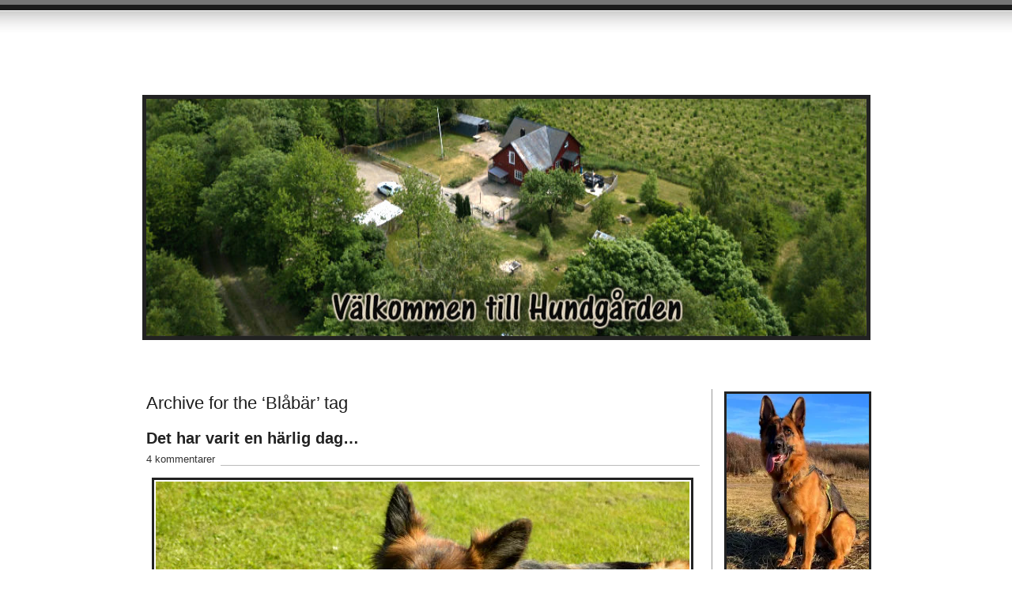

--- FILE ---
content_type: text/html; charset=UTF-8
request_url: https://henrikolsson.eu/tag/blabar/
body_size: 19053
content:
<!DOCTYPE html PUBLIC "-//W3C//DTD XHTML 1.0 Transitional//EN" "http://www.w3.org/TR/xhtml1/DTD/xhtml1-transitional.dtd">
<html xmlns="http://www.w3.org/1999/xhtml" lang="sv-SE">
<head profile="http://gmpg.org/xfn/11">
	
	<title>Blåbär-arkiv - at </title>
	
<meta http-equiv="Content-Type" content="text/html; charset=UTF-8" />
<meta name="description" content="" />
<meta name="generator" content="WordPress 6.9" /> <!-- leave this for stats please -->
<link href="https://henrikolsson.eu/wp-content/themes/journalist/style.css" rel="stylesheet" type="text/css" media="screen" />
<link rel="alternate" type="application/rss+xml" title=" RSS Feed" href="https://henrikolsson.eu/feed/" />
<link rel="shortcut icon" type="image/x-png" href="https://henrikolsson.eu/wp-content/themes/journalist/favicon.png" />
<link rel="pingback" href="https://henrikolsson.eu/xmlrpc.php" />
<meta name='robots' content='index, follow, max-image-preview:large, max-snippet:-1, max-video-preview:-1' />
<!-- Jetpack Site Verification Tags -->
<meta name="google-site-verification" content="3DRCJcU6t_fmpGpurFToAcb0n9747PPdlbN6Gbw6aL4" />
<meta name="msvalidate.01" content="3DRCJcU6t_fmpGpurFToAcb0n9747PPdlbN6Gbw6aL4" />
<meta name="p:domain_verify" content="3DRCJcU6t_fmpGpurFToAcb0n9747PPdlbN6Gbw6aL4" />
<meta name="yandex-verification" content="3DRCJcU6t_fmpGpurFToAcb0n9747PPdlbN6Gbw6aL4" />

	<!-- This site is optimized with the Yoast SEO plugin v26.8 - https://yoast.com/product/yoast-seo-wordpress/ -->
	<link rel="canonical" href="https://henrikolsson.eu/tag/blabar/" />
	<meta property="og:locale" content="sv_SE" />
	<meta property="og:type" content="article" />
	<meta property="og:title" content="Blåbär-arkiv -" />
	<meta property="og:url" content="https://henrikolsson.eu/tag/blabar/" />
	<meta name="twitter:card" content="summary_large_image" />
	<script data-jetpack-boost="ignore" type="application/ld+json" class="yoast-schema-graph">{"@context":"https://schema.org","@graph":[{"@type":"CollectionPage","@id":"https://henrikolsson.eu/tag/blabar/","url":"https://henrikolsson.eu/tag/blabar/","name":"Blåbär-arkiv -","isPartOf":{"@id":"https://henrikolsson.eu/#website"},"breadcrumb":{"@id":"https://henrikolsson.eu/tag/blabar/#breadcrumb"},"inLanguage":"sv-SE"},{"@type":"BreadcrumbList","@id":"https://henrikolsson.eu/tag/blabar/#breadcrumb","itemListElement":[{"@type":"ListItem","position":1,"name":"Hem","item":"https://henrikolsson.eu/"},{"@type":"ListItem","position":2,"name":"Blåbär"}]},{"@type":"WebSite","@id":"https://henrikolsson.eu/#website","url":"https://henrikolsson.eu/","name":"","description":"Mannen som kan prata om hundar","potentialAction":[{"@type":"SearchAction","target":{"@type":"EntryPoint","urlTemplate":"https://henrikolsson.eu/?s={search_term_string}"},"query-input":{"@type":"PropertyValueSpecification","valueRequired":true,"valueName":"search_term_string"}}],"inLanguage":"sv-SE"}]}</script>
	<!-- / Yoast SEO plugin. -->


<link rel='dns-prefetch' href='//stats.wp.com' />
<link rel='dns-prefetch' href='//jetpack.wordpress.com' />
<link rel='dns-prefetch' href='//s0.wp.com' />
<link rel='dns-prefetch' href='//public-api.wordpress.com' />
<link rel='dns-prefetch' href='//0.gravatar.com' />
<link rel='dns-prefetch' href='//1.gravatar.com' />
<link rel='dns-prefetch' href='//2.gravatar.com' />
<link rel='dns-prefetch' href='//widgets.wp.com' />
<link rel='preconnect' href='//i0.wp.com' />
<link rel='preconnect' href='//c0.wp.com' />
<link rel="alternate" type="application/rss+xml" title=" &raquo; etikettflöde för Blåbär" href="https://henrikolsson.eu/tag/blabar/feed/" />
<link rel='stylesheet' id='all-css-96314e6c2c689f4db5137d70081ab4ab' href='https://henrikolsson.eu/wp-content/boost-cache/static/ac3b17a620.min.css' type='text/css' media='all' />
<style id='wp-img-auto-sizes-contain-inline-css'>
img:is([sizes=auto i],[sizes^="auto," i]){contain-intrinsic-size:3000px 1500px}
/*# sourceURL=wp-img-auto-sizes-contain-inline-css */
</style>
<style id='wp-emoji-styles-inline-css'>

	img.wp-smiley, img.emoji {
		display: inline !important;
		border: none !important;
		box-shadow: none !important;
		height: 1em !important;
		width: 1em !important;
		margin: 0 0.07em !important;
		vertical-align: -0.1em !important;
		background: none !important;
		padding: 0 !important;
	}
/*# sourceURL=wp-emoji-styles-inline-css */
</style>
<style id='wp-block-library-inline-css'>
:root{--wp-block-synced-color:#7a00df;--wp-block-synced-color--rgb:122,0,223;--wp-bound-block-color:var(--wp-block-synced-color);--wp-editor-canvas-background:#ddd;--wp-admin-theme-color:#007cba;--wp-admin-theme-color--rgb:0,124,186;--wp-admin-theme-color-darker-10:#006ba1;--wp-admin-theme-color-darker-10--rgb:0,107,160.5;--wp-admin-theme-color-darker-20:#005a87;--wp-admin-theme-color-darker-20--rgb:0,90,135;--wp-admin-border-width-focus:2px}@media (min-resolution:192dpi){:root{--wp-admin-border-width-focus:1.5px}}.wp-element-button{cursor:pointer}:root .has-very-light-gray-background-color{background-color:#eee}:root .has-very-dark-gray-background-color{background-color:#313131}:root .has-very-light-gray-color{color:#eee}:root .has-very-dark-gray-color{color:#313131}:root .has-vivid-green-cyan-to-vivid-cyan-blue-gradient-background{background:linear-gradient(135deg,#00d084,#0693e3)}:root .has-purple-crush-gradient-background{background:linear-gradient(135deg,#34e2e4,#4721fb 50%,#ab1dfe)}:root .has-hazy-dawn-gradient-background{background:linear-gradient(135deg,#faaca8,#dad0ec)}:root .has-subdued-olive-gradient-background{background:linear-gradient(135deg,#fafae1,#67a671)}:root .has-atomic-cream-gradient-background{background:linear-gradient(135deg,#fdd79a,#004a59)}:root .has-nightshade-gradient-background{background:linear-gradient(135deg,#330968,#31cdcf)}:root .has-midnight-gradient-background{background:linear-gradient(135deg,#020381,#2874fc)}:root{--wp--preset--font-size--normal:16px;--wp--preset--font-size--huge:42px}.has-regular-font-size{font-size:1em}.has-larger-font-size{font-size:2.625em}.has-normal-font-size{font-size:var(--wp--preset--font-size--normal)}.has-huge-font-size{font-size:var(--wp--preset--font-size--huge)}.has-text-align-center{text-align:center}.has-text-align-left{text-align:left}.has-text-align-right{text-align:right}.has-fit-text{white-space:nowrap!important}#end-resizable-editor-section{display:none}.aligncenter{clear:both}.items-justified-left{justify-content:flex-start}.items-justified-center{justify-content:center}.items-justified-right{justify-content:flex-end}.items-justified-space-between{justify-content:space-between}.screen-reader-text{border:0;clip-path:inset(50%);height:1px;margin:-1px;overflow:hidden;padding:0;position:absolute;width:1px;word-wrap:normal!important}.screen-reader-text:focus{background-color:#ddd;clip-path:none;color:#444;display:block;font-size:1em;height:auto;left:5px;line-height:normal;padding:15px 23px 14px;text-decoration:none;top:5px;width:auto;z-index:100000}html :where(.has-border-color){border-style:solid}html :where([style*=border-top-color]){border-top-style:solid}html :where([style*=border-right-color]){border-right-style:solid}html :where([style*=border-bottom-color]){border-bottom-style:solid}html :where([style*=border-left-color]){border-left-style:solid}html :where([style*=border-width]){border-style:solid}html :where([style*=border-top-width]){border-top-style:solid}html :where([style*=border-right-width]){border-right-style:solid}html :where([style*=border-bottom-width]){border-bottom-style:solid}html :where([style*=border-left-width]){border-left-style:solid}html :where(img[class*=wp-image-]){height:auto;max-width:100%}:where(figure){margin:0 0 1em}html :where(.is-position-sticky){--wp-admin--admin-bar--position-offset:var(--wp-admin--admin-bar--height,0px)}@media screen and (max-width:600px){html :where(.is-position-sticky){--wp-admin--admin-bar--position-offset:0px}}

/*# sourceURL=wp-block-library-inline-css */
</style><style id='global-styles-inline-css'>
:root{--wp--preset--aspect-ratio--square: 1;--wp--preset--aspect-ratio--4-3: 4/3;--wp--preset--aspect-ratio--3-4: 3/4;--wp--preset--aspect-ratio--3-2: 3/2;--wp--preset--aspect-ratio--2-3: 2/3;--wp--preset--aspect-ratio--16-9: 16/9;--wp--preset--aspect-ratio--9-16: 9/16;--wp--preset--color--black: #000000;--wp--preset--color--cyan-bluish-gray: #abb8c3;--wp--preset--color--white: #ffffff;--wp--preset--color--pale-pink: #f78da7;--wp--preset--color--vivid-red: #cf2e2e;--wp--preset--color--luminous-vivid-orange: #ff6900;--wp--preset--color--luminous-vivid-amber: #fcb900;--wp--preset--color--light-green-cyan: #7bdcb5;--wp--preset--color--vivid-green-cyan: #00d084;--wp--preset--color--pale-cyan-blue: #8ed1fc;--wp--preset--color--vivid-cyan-blue: #0693e3;--wp--preset--color--vivid-purple: #9b51e0;--wp--preset--gradient--vivid-cyan-blue-to-vivid-purple: linear-gradient(135deg,rgb(6,147,227) 0%,rgb(155,81,224) 100%);--wp--preset--gradient--light-green-cyan-to-vivid-green-cyan: linear-gradient(135deg,rgb(122,220,180) 0%,rgb(0,208,130) 100%);--wp--preset--gradient--luminous-vivid-amber-to-luminous-vivid-orange: linear-gradient(135deg,rgb(252,185,0) 0%,rgb(255,105,0) 100%);--wp--preset--gradient--luminous-vivid-orange-to-vivid-red: linear-gradient(135deg,rgb(255,105,0) 0%,rgb(207,46,46) 100%);--wp--preset--gradient--very-light-gray-to-cyan-bluish-gray: linear-gradient(135deg,rgb(238,238,238) 0%,rgb(169,184,195) 100%);--wp--preset--gradient--cool-to-warm-spectrum: linear-gradient(135deg,rgb(74,234,220) 0%,rgb(151,120,209) 20%,rgb(207,42,186) 40%,rgb(238,44,130) 60%,rgb(251,105,98) 80%,rgb(254,248,76) 100%);--wp--preset--gradient--blush-light-purple: linear-gradient(135deg,rgb(255,206,236) 0%,rgb(152,150,240) 100%);--wp--preset--gradient--blush-bordeaux: linear-gradient(135deg,rgb(254,205,165) 0%,rgb(254,45,45) 50%,rgb(107,0,62) 100%);--wp--preset--gradient--luminous-dusk: linear-gradient(135deg,rgb(255,203,112) 0%,rgb(199,81,192) 50%,rgb(65,88,208) 100%);--wp--preset--gradient--pale-ocean: linear-gradient(135deg,rgb(255,245,203) 0%,rgb(182,227,212) 50%,rgb(51,167,181) 100%);--wp--preset--gradient--electric-grass: linear-gradient(135deg,rgb(202,248,128) 0%,rgb(113,206,126) 100%);--wp--preset--gradient--midnight: linear-gradient(135deg,rgb(2,3,129) 0%,rgb(40,116,252) 100%);--wp--preset--font-size--small: 13px;--wp--preset--font-size--medium: 20px;--wp--preset--font-size--large: 36px;--wp--preset--font-size--x-large: 42px;--wp--preset--spacing--20: 0.44rem;--wp--preset--spacing--30: 0.67rem;--wp--preset--spacing--40: 1rem;--wp--preset--spacing--50: 1.5rem;--wp--preset--spacing--60: 2.25rem;--wp--preset--spacing--70: 3.38rem;--wp--preset--spacing--80: 5.06rem;--wp--preset--shadow--natural: 6px 6px 9px rgba(0, 0, 0, 0.2);--wp--preset--shadow--deep: 12px 12px 50px rgba(0, 0, 0, 0.4);--wp--preset--shadow--sharp: 6px 6px 0px rgba(0, 0, 0, 0.2);--wp--preset--shadow--outlined: 6px 6px 0px -3px rgb(255, 255, 255), 6px 6px rgb(0, 0, 0);--wp--preset--shadow--crisp: 6px 6px 0px rgb(0, 0, 0);}:where(.is-layout-flex){gap: 0.5em;}:where(.is-layout-grid){gap: 0.5em;}body .is-layout-flex{display: flex;}.is-layout-flex{flex-wrap: wrap;align-items: center;}.is-layout-flex > :is(*, div){margin: 0;}body .is-layout-grid{display: grid;}.is-layout-grid > :is(*, div){margin: 0;}:where(.wp-block-columns.is-layout-flex){gap: 2em;}:where(.wp-block-columns.is-layout-grid){gap: 2em;}:where(.wp-block-post-template.is-layout-flex){gap: 1.25em;}:where(.wp-block-post-template.is-layout-grid){gap: 1.25em;}.has-black-color{color: var(--wp--preset--color--black) !important;}.has-cyan-bluish-gray-color{color: var(--wp--preset--color--cyan-bluish-gray) !important;}.has-white-color{color: var(--wp--preset--color--white) !important;}.has-pale-pink-color{color: var(--wp--preset--color--pale-pink) !important;}.has-vivid-red-color{color: var(--wp--preset--color--vivid-red) !important;}.has-luminous-vivid-orange-color{color: var(--wp--preset--color--luminous-vivid-orange) !important;}.has-luminous-vivid-amber-color{color: var(--wp--preset--color--luminous-vivid-amber) !important;}.has-light-green-cyan-color{color: var(--wp--preset--color--light-green-cyan) !important;}.has-vivid-green-cyan-color{color: var(--wp--preset--color--vivid-green-cyan) !important;}.has-pale-cyan-blue-color{color: var(--wp--preset--color--pale-cyan-blue) !important;}.has-vivid-cyan-blue-color{color: var(--wp--preset--color--vivid-cyan-blue) !important;}.has-vivid-purple-color{color: var(--wp--preset--color--vivid-purple) !important;}.has-black-background-color{background-color: var(--wp--preset--color--black) !important;}.has-cyan-bluish-gray-background-color{background-color: var(--wp--preset--color--cyan-bluish-gray) !important;}.has-white-background-color{background-color: var(--wp--preset--color--white) !important;}.has-pale-pink-background-color{background-color: var(--wp--preset--color--pale-pink) !important;}.has-vivid-red-background-color{background-color: var(--wp--preset--color--vivid-red) !important;}.has-luminous-vivid-orange-background-color{background-color: var(--wp--preset--color--luminous-vivid-orange) !important;}.has-luminous-vivid-amber-background-color{background-color: var(--wp--preset--color--luminous-vivid-amber) !important;}.has-light-green-cyan-background-color{background-color: var(--wp--preset--color--light-green-cyan) !important;}.has-vivid-green-cyan-background-color{background-color: var(--wp--preset--color--vivid-green-cyan) !important;}.has-pale-cyan-blue-background-color{background-color: var(--wp--preset--color--pale-cyan-blue) !important;}.has-vivid-cyan-blue-background-color{background-color: var(--wp--preset--color--vivid-cyan-blue) !important;}.has-vivid-purple-background-color{background-color: var(--wp--preset--color--vivid-purple) !important;}.has-black-border-color{border-color: var(--wp--preset--color--black) !important;}.has-cyan-bluish-gray-border-color{border-color: var(--wp--preset--color--cyan-bluish-gray) !important;}.has-white-border-color{border-color: var(--wp--preset--color--white) !important;}.has-pale-pink-border-color{border-color: var(--wp--preset--color--pale-pink) !important;}.has-vivid-red-border-color{border-color: var(--wp--preset--color--vivid-red) !important;}.has-luminous-vivid-orange-border-color{border-color: var(--wp--preset--color--luminous-vivid-orange) !important;}.has-luminous-vivid-amber-border-color{border-color: var(--wp--preset--color--luminous-vivid-amber) !important;}.has-light-green-cyan-border-color{border-color: var(--wp--preset--color--light-green-cyan) !important;}.has-vivid-green-cyan-border-color{border-color: var(--wp--preset--color--vivid-green-cyan) !important;}.has-pale-cyan-blue-border-color{border-color: var(--wp--preset--color--pale-cyan-blue) !important;}.has-vivid-cyan-blue-border-color{border-color: var(--wp--preset--color--vivid-cyan-blue) !important;}.has-vivid-purple-border-color{border-color: var(--wp--preset--color--vivid-purple) !important;}.has-vivid-cyan-blue-to-vivid-purple-gradient-background{background: var(--wp--preset--gradient--vivid-cyan-blue-to-vivid-purple) !important;}.has-light-green-cyan-to-vivid-green-cyan-gradient-background{background: var(--wp--preset--gradient--light-green-cyan-to-vivid-green-cyan) !important;}.has-luminous-vivid-amber-to-luminous-vivid-orange-gradient-background{background: var(--wp--preset--gradient--luminous-vivid-amber-to-luminous-vivid-orange) !important;}.has-luminous-vivid-orange-to-vivid-red-gradient-background{background: var(--wp--preset--gradient--luminous-vivid-orange-to-vivid-red) !important;}.has-very-light-gray-to-cyan-bluish-gray-gradient-background{background: var(--wp--preset--gradient--very-light-gray-to-cyan-bluish-gray) !important;}.has-cool-to-warm-spectrum-gradient-background{background: var(--wp--preset--gradient--cool-to-warm-spectrum) !important;}.has-blush-light-purple-gradient-background{background: var(--wp--preset--gradient--blush-light-purple) !important;}.has-blush-bordeaux-gradient-background{background: var(--wp--preset--gradient--blush-bordeaux) !important;}.has-luminous-dusk-gradient-background{background: var(--wp--preset--gradient--luminous-dusk) !important;}.has-pale-ocean-gradient-background{background: var(--wp--preset--gradient--pale-ocean) !important;}.has-electric-grass-gradient-background{background: var(--wp--preset--gradient--electric-grass) !important;}.has-midnight-gradient-background{background: var(--wp--preset--gradient--midnight) !important;}.has-small-font-size{font-size: var(--wp--preset--font-size--small) !important;}.has-medium-font-size{font-size: var(--wp--preset--font-size--medium) !important;}.has-large-font-size{font-size: var(--wp--preset--font-size--large) !important;}.has-x-large-font-size{font-size: var(--wp--preset--font-size--x-large) !important;}
/*# sourceURL=global-styles-inline-css */
</style>

<style id='classic-theme-styles-inline-css'>
/*! This file is auto-generated */
.wp-block-button__link{color:#fff;background-color:#32373c;border-radius:9999px;box-shadow:none;text-decoration:none;padding:calc(.667em + 2px) calc(1.333em + 2px);font-size:1.125em}.wp-block-file__button{background:#32373c;color:#fff;text-decoration:none}
/*# sourceURL=/wp-includes/css/classic-themes.min.css */
</style>
<script data-jetpack-boost="ignore" type="text/javascript" src="https://henrikolsson.eu/wp-includes/js/jquery/jquery.min.js?ver=3.7.1" id="jquery-core-js"></script>

<link rel="https://api.w.org/" href="https://henrikolsson.eu/wp-json/" /><link rel="alternate" title="JSON" type="application/json" href="https://henrikolsson.eu/wp-json/wp/v2/tags/885" /><link rel="EditURI" type="application/rsd+xml" title="RSD" href="https://henrikolsson.eu/xmlrpc.php?rsd" />
<meta name="generator" content="WordPress 6.9" />
	<style>img#wpstats{display:none}</style>
		<style type="text/css">.recentcomments a{display:inline !important;padding:0 !important;margin:0 !important;}</style><link rel="icon" href="https://i0.wp.com/henrikolsson.eu/wp-content/uploads/2025/04/cropped-Wilja-Solsken-Stranden-Februari-Falkenberg.jpg?fit=32%2C32&#038;ssl=1" sizes="32x32" />
<link rel="icon" href="https://i0.wp.com/henrikolsson.eu/wp-content/uploads/2025/04/cropped-Wilja-Solsken-Stranden-Februari-Falkenberg.jpg?fit=192%2C192&#038;ssl=1" sizes="192x192" />
<link rel="apple-touch-icon" href="https://i0.wp.com/henrikolsson.eu/wp-content/uploads/2025/04/cropped-Wilja-Solsken-Stranden-Februari-Falkenberg.jpg?fit=180%2C180&#038;ssl=1" />
<meta name="msapplication-TileImage" content="https://i0.wp.com/henrikolsson.eu/wp-content/uploads/2025/04/cropped-Wilja-Solsken-Stranden-Februari-Falkenberg.jpg?fit=270%2C270&#038;ssl=1" />
	
	

<link rel='stylesheet' id='all-css-d2e0889f64cc4f15838cdfb4d6ae7858' href='https://henrikolsson.eu/wp-content/boost-cache/static/40e03863ce.min.css' type='text/css' media='all' />
</head>
	
	
	
	<meta name="google-site-verification" content="3DRCJcU6t_fmpGpurFToAcb0n9747PPdlbN6Gbw6aL4" />

<!-- Global Site Tag (gtag.js) - Google Analytics -->


	
	
<!-- Annons - huvud -->
<ins class="adsbygoogle"
     style="display:inline-block;width:911px;height:100px"
     data-ad-client="ca-pub-5608001647490867"
     data-ad-slot="8254022430"></ins>


<BR><BR><a href="http://www.henrikolsson.eu"><img class="aligncenter wp-image-35596 size-full" style="border: 5px solid #222; margin-top: 5px; margin-bottom: 5px;" title="|| mannen som kan prata om hundar || henrik olsson från falkenberg || föreläsare & inspiratör  ||" src="https://henrikolsson.eu/wp-content/uploads/2019/05/Casa-de-Henrik-13-toppbanner.jpg" alt="" width="911" height="300" /></a>
	
	
	
	
<body>

<div id="container" class="group">

<h1><a href="https://henrikolsson.eu/"></a></h1>
<div id="content">

<h2 class="archive">Archive for the &#8216;Blåbär&#8217; tag</h2>


<h2 id="post-30504"><a href="https://henrikolsson.eu/2015/08/03/det-har-varit-en-harlig-dag/" rel="bookmark">Det har varit en härlig dag&#8230;</a></h2>
<p class="comments"><a href="https://henrikolsson.eu/2015/08/03/det-har-varit-en-harlig-dag/#comments">4 kommentarer</a></p>

<div class="main">
	<p><img data-recalc-dims="1" fetchpriority="high" decoding="async" data-attachment-id="30505" data-permalink="https://henrikolsson.eu/2015/08/03/det-har-varit-en-harlig-dag/dsc_1653-1/" data-orig-file="https://i0.wp.com/henrikolsson.eu/wp-content/uploads/2015/08/DSC_1653.1.jpg?fit=675%2C350&amp;ssl=1" data-orig-size="675,350" data-comments-opened="1" data-image-meta="{&quot;aperture&quot;:&quot;0&quot;,&quot;credit&quot;:&quot;&quot;,&quot;camera&quot;:&quot;&quot;,&quot;caption&quot;:&quot;&quot;,&quot;created_timestamp&quot;:&quot;0&quot;,&quot;copyright&quot;:&quot;&quot;,&quot;focal_length&quot;:&quot;0&quot;,&quot;iso&quot;:&quot;0&quot;,&quot;shutter_speed&quot;:&quot;0&quot;,&quot;title&quot;:&quot;&quot;,&quot;orientation&quot;:&quot;0&quot;}" data-image-title="DSC_1653.1" data-image-description="" data-image-caption="" data-medium-file="https://i0.wp.com/henrikolsson.eu/wp-content/uploads/2015/08/DSC_1653.1.jpg?fit=400%2C207&amp;ssl=1" data-large-file="https://i0.wp.com/henrikolsson.eu/wp-content/uploads/2015/08/DSC_1653.1.jpg?fit=675%2C350&amp;ssl=1" class="aligncenter size-large wp-image-30505" style="border: 3px solid #222; margin-top: 3px; margin-bottom: 3px;" src="https://i0.wp.com/henrikolsson.eu/wp-content/uploads/2015/08/DSC_1653.1-675x350.jpg?resize=675%2C350" alt="DSC_1653.1" width="675" height="350" srcset="https://i0.wp.com/henrikolsson.eu/wp-content/uploads/2015/08/DSC_1653.1.jpg?w=675&amp;ssl=1 675w, https://i0.wp.com/henrikolsson.eu/wp-content/uploads/2015/08/DSC_1653.1.jpg?resize=300%2C156&amp;ssl=1 300w, https://i0.wp.com/henrikolsson.eu/wp-content/uploads/2015/08/DSC_1653.1.jpg?resize=400%2C207&amp;ssl=1 400w" sizes="(max-width: 675px) 100vw, 675px" /></p>
<p>Sömnen flydde mig helt denna natt, och vid 02.30 kopplade jag vovvarna och drog med dessa ut på en knappt 7 km lång promenad &#8211; som tydligen var väldigt uppskattad.</p>
<p>Därefter började jag försiktigt spä ut blodet med koffein för att orka med dagen, och strax efter klockan 06.00 kopplade jag cykelkärran och trampade in mot stan för att införskaffa förnödenheter. <a href="https://henrikolsson.eu/2015/08/03/det-har-varit-en-harlig-dag/#more-30504" class="more-link">Läs mer &raquo;</a></p>
</div>

<div class="meta group">
<div class="signature">
    <p>Skrivet av Henrik Olsson <span class="edit"></span></p>
    <p>augusti 3rd, 2015 at 5:50 e m</p>
</div>	
<div class="tags">
    <p>Publicerat i <a href="https://henrikolsson.eu/category/baronen-in-real-life/" rel="category tag">Baronen - In Real Life</a>,<a href="https://henrikolsson.eu/category/mannen-som-kan-prata-om-hundar/" rel="category tag">Mannen Som Kan Prata Om Hundar</a>,<a href="https://henrikolsson.eu/category/traning/" rel="category tag">Träning</a></p>
    <p>Tagged with <a href="https://henrikolsson.eu/tag/blabar/" rel="tag">Blåbär</a>, <a href="https://henrikolsson.eu/tag/fjant/" rel="tag">Fjant</a>, <a href="https://henrikolsson.eu/tag/hallon/" rel="tag">Hallon</a>, <a href="https://henrikolsson.eu/tag/korsbar/" rel="tag">Körsbär</a>, <a href="https://henrikolsson.eu/tag/sommar/" rel="tag">Sommar</a>, <a href="https://henrikolsson.eu/tag/traning/" rel="tag">Träning</a></p></div>
</div>



<div class="navigation group">
	<div class="alignleft"></div>
	<div class="alignright"></div>
</div>

</div> 

<div id="sidebar">
<div class="textwidget custom-html-widget"><a href="https://henrikolsson.eu/om-oss-pa-hundgarden/" target="_blank" rel="noopener"><img data-recalc-dims="1" class="aligncenter wp-image-52377" style="border: 3px solid #222; margin-top: 3px; margin-bottom: 3px;" src="https://i0.wp.com/henrikolsson.eu/wp-content/uploads/2025/04/Wilja-Solsken-Stranden-Februari-Falkenberg.jpg?resize=180%2C240&#038;ssl=1" alt="" width="180" height="240" /></a><a href="https://henrikolsson.eu/forelasning/" target="_blank" rel="noopener"><img data-recalc-dims="1" class="aligncenter size-full wp-image-43482" style="border: 3px solid #222; margin-top: 3px; margin-bottom: 3px;" src="https://i0.wp.com/henrikolsson.eu/wp-content/uploads/2020/11/201123-Banner-Forelasningar.jpg?resize=180%2C40&#038;ssl=1" alt="" width="180" height="40" /></a><a href="https://www.facebook.com/henrikolsson.eu" target="_blank" rel="noopener"><img data-recalc-dims="1" class="aligncenter size-full wp-image-43476" style="border: 3px solid #222; margin-top: 3px; margin-bottom: 3px;" src="https://i0.wp.com/henrikolsson.eu/wp-content/uploads/2020/11/201123-Banner-Facebook.jpg?resize=180%2C40&#038;ssl=1" alt="" width="180" height="40" /></a><a href="https://henrikolsson.eu/till-minne-av/" target="_blank" rel="noopener"><img data-recalc-dims="1" class="aligncenter size-full wp-image-43480" style="border: 3px solid #222; margin-top: 3px; margin-bottom: 3px;" src="https://i0.wp.com/henrikolsson.eu/wp-content/uploads/2020/11/201123-Banner-Minneslunden.jpg?resize=180%2C40&#038;ssl=1" alt="" width="180" height="40" /></a><a href="https://henrikolsson.eu/kontakta-oss/" target="_blank" rel="noopener"><img data-recalc-dims="1" class="aligncenter size-full wp-image-43478" style="border: 3px solid #222; margin-top: 3px; margin-bottom: 3px;" src="https://i0.wp.com/henrikolsson.eu/wp-content/uploads/2020/11/201123-Banner-Kontakt.jpg?resize=180%2C40&#038;ssl=1" alt="" width="180" height="40" /></a></div><form role="search" method="get" id="searchform" class="searchform" action="https://henrikolsson.eu/">
				<div>
					<label class="screen-reader-text" for="s">Sök efter:</label>
					<input type="text" value="" name="s" id="s" />
					<input type="submit" id="searchsubmit" value="Sök" />
				</div>
			</form><h3>Tidigare blogginlägg</h3>		<label class="screen-reader-text" for="archives-dropdown-3">Tidigare blogginlägg</label>
		<select id="archives-dropdown-3" name="archive-dropdown">
			
			<option value="">Välj månad</option>
				<option value='https://henrikolsson.eu/2026/01/'> januari 2026 &nbsp;(16)</option>
	<option value='https://henrikolsson.eu/2025/12/'> december 2025 &nbsp;(16)</option>
	<option value='https://henrikolsson.eu/2025/11/'> november 2025 &nbsp;(16)</option>
	<option value='https://henrikolsson.eu/2025/10/'> oktober 2025 &nbsp;(15)</option>
	<option value='https://henrikolsson.eu/2025/09/'> september 2025 &nbsp;(20)</option>
	<option value='https://henrikolsson.eu/2025/08/'> augusti 2025 &nbsp;(24)</option>
	<option value='https://henrikolsson.eu/2025/07/'> juli 2025 &nbsp;(21)</option>
	<option value='https://henrikolsson.eu/2025/06/'> juni 2025 &nbsp;(22)</option>
	<option value='https://henrikolsson.eu/2025/05/'> maj 2025 &nbsp;(18)</option>
	<option value='https://henrikolsson.eu/2025/04/'> april 2025 &nbsp;(11)</option>
	<option value='https://henrikolsson.eu/2025/03/'> mars 2025 &nbsp;(11)</option>
	<option value='https://henrikolsson.eu/2025/02/'> februari 2025 &nbsp;(8)</option>
	<option value='https://henrikolsson.eu/2025/01/'> januari 2025 &nbsp;(13)</option>
	<option value='https://henrikolsson.eu/2024/12/'> december 2024 &nbsp;(13)</option>
	<option value='https://henrikolsson.eu/2024/11/'> november 2024 &nbsp;(12)</option>
	<option value='https://henrikolsson.eu/2024/10/'> oktober 2024 &nbsp;(16)</option>
	<option value='https://henrikolsson.eu/2024/09/'> september 2024 &nbsp;(18)</option>
	<option value='https://henrikolsson.eu/2024/08/'> augusti 2024 &nbsp;(23)</option>
	<option value='https://henrikolsson.eu/2024/07/'> juli 2024 &nbsp;(23)</option>
	<option value='https://henrikolsson.eu/2024/06/'> juni 2024 &nbsp;(22)</option>
	<option value='https://henrikolsson.eu/2024/05/'> maj 2024 &nbsp;(18)</option>
	<option value='https://henrikolsson.eu/2024/04/'> april 2024 &nbsp;(16)</option>
	<option value='https://henrikolsson.eu/2024/03/'> mars 2024 &nbsp;(18)</option>
	<option value='https://henrikolsson.eu/2024/02/'> februari 2024 &nbsp;(18)</option>
	<option value='https://henrikolsson.eu/2024/01/'> januari 2024 &nbsp;(24)</option>
	<option value='https://henrikolsson.eu/2023/12/'> december 2023 &nbsp;(24)</option>
	<option value='https://henrikolsson.eu/2023/11/'> november 2023 &nbsp;(20)</option>
	<option value='https://henrikolsson.eu/2023/10/'> oktober 2023 &nbsp;(25)</option>
	<option value='https://henrikolsson.eu/2023/09/'> september 2023 &nbsp;(24)</option>
	<option value='https://henrikolsson.eu/2023/08/'> augusti 2023 &nbsp;(17)</option>
	<option value='https://henrikolsson.eu/2023/07/'> juli 2023 &nbsp;(23)</option>
	<option value='https://henrikolsson.eu/2023/06/'> juni 2023 &nbsp;(23)</option>
	<option value='https://henrikolsson.eu/2023/05/'> maj 2023 &nbsp;(23)</option>
	<option value='https://henrikolsson.eu/2023/04/'> april 2023 &nbsp;(26)</option>
	<option value='https://henrikolsson.eu/2023/03/'> mars 2023 &nbsp;(26)</option>
	<option value='https://henrikolsson.eu/2023/02/'> februari 2023 &nbsp;(25)</option>
	<option value='https://henrikolsson.eu/2023/01/'> januari 2023 &nbsp;(24)</option>
	<option value='https://henrikolsson.eu/2022/12/'> december 2022 &nbsp;(28)</option>
	<option value='https://henrikolsson.eu/2022/11/'> november 2022 &nbsp;(23)</option>
	<option value='https://henrikolsson.eu/2022/10/'> oktober 2022 &nbsp;(26)</option>
	<option value='https://henrikolsson.eu/2022/09/'> september 2022 &nbsp;(24)</option>
	<option value='https://henrikolsson.eu/2022/08/'> augusti 2022 &nbsp;(30)</option>
	<option value='https://henrikolsson.eu/2022/07/'> juli 2022 &nbsp;(27)</option>
	<option value='https://henrikolsson.eu/2022/06/'> juni 2022 &nbsp;(27)</option>
	<option value='https://henrikolsson.eu/2022/05/'> maj 2022 &nbsp;(27)</option>
	<option value='https://henrikolsson.eu/2022/04/'> april 2022 &nbsp;(26)</option>
	<option value='https://henrikolsson.eu/2022/03/'> mars 2022 &nbsp;(26)</option>
	<option value='https://henrikolsson.eu/2022/02/'> februari 2022 &nbsp;(26)</option>
	<option value='https://henrikolsson.eu/2022/01/'> januari 2022 &nbsp;(31)</option>
	<option value='https://henrikolsson.eu/2021/12/'> december 2021 &nbsp;(31)</option>
	<option value='https://henrikolsson.eu/2021/11/'> november 2021 &nbsp;(27)</option>
	<option value='https://henrikolsson.eu/2021/10/'> oktober 2021 &nbsp;(16)</option>
	<option value='https://henrikolsson.eu/2021/09/'> september 2021 &nbsp;(19)</option>
	<option value='https://henrikolsson.eu/2021/08/'> augusti 2021 &nbsp;(21)</option>
	<option value='https://henrikolsson.eu/2021/07/'> juli 2021 &nbsp;(18)</option>
	<option value='https://henrikolsson.eu/2021/06/'> juni 2021 &nbsp;(22)</option>
	<option value='https://henrikolsson.eu/2021/05/'> maj 2021 &nbsp;(23)</option>
	<option value='https://henrikolsson.eu/2021/04/'> april 2021 &nbsp;(30)</option>
	<option value='https://henrikolsson.eu/2021/03/'> mars 2021 &nbsp;(27)</option>
	<option value='https://henrikolsson.eu/2021/02/'> februari 2021 &nbsp;(23)</option>
	<option value='https://henrikolsson.eu/2021/01/'> januari 2021 &nbsp;(34)</option>
	<option value='https://henrikolsson.eu/2020/12/'> december 2020 &nbsp;(38)</option>
	<option value='https://henrikolsson.eu/2020/11/'> november 2020 &nbsp;(30)</option>
	<option value='https://henrikolsson.eu/2020/10/'> oktober 2020 &nbsp;(20)</option>
	<option value='https://henrikolsson.eu/2020/09/'> september 2020 &nbsp;(18)</option>
	<option value='https://henrikolsson.eu/2020/08/'> augusti 2020 &nbsp;(24)</option>
	<option value='https://henrikolsson.eu/2020/07/'> juli 2020 &nbsp;(23)</option>
	<option value='https://henrikolsson.eu/2020/06/'> juni 2020 &nbsp;(24)</option>
	<option value='https://henrikolsson.eu/2020/05/'> maj 2020 &nbsp;(28)</option>
	<option value='https://henrikolsson.eu/2020/04/'> april 2020 &nbsp;(21)</option>
	<option value='https://henrikolsson.eu/2020/03/'> mars 2020 &nbsp;(23)</option>
	<option value='https://henrikolsson.eu/2020/02/'> februari 2020 &nbsp;(22)</option>
	<option value='https://henrikolsson.eu/2020/01/'> januari 2020 &nbsp;(23)</option>
	<option value='https://henrikolsson.eu/2019/12/'> december 2019 &nbsp;(24)</option>
	<option value='https://henrikolsson.eu/2019/11/'> november 2019 &nbsp;(23)</option>
	<option value='https://henrikolsson.eu/2019/10/'> oktober 2019 &nbsp;(24)</option>
	<option value='https://henrikolsson.eu/2019/09/'> september 2019 &nbsp;(27)</option>
	<option value='https://henrikolsson.eu/2019/08/'> augusti 2019 &nbsp;(28)</option>
	<option value='https://henrikolsson.eu/2019/07/'> juli 2019 &nbsp;(30)</option>
	<option value='https://henrikolsson.eu/2019/06/'> juni 2019 &nbsp;(32)</option>
	<option value='https://henrikolsson.eu/2019/05/'> maj 2019 &nbsp;(38)</option>
	<option value='https://henrikolsson.eu/2019/04/'> april 2019 &nbsp;(33)</option>
	<option value='https://henrikolsson.eu/2019/03/'> mars 2019 &nbsp;(35)</option>
	<option value='https://henrikolsson.eu/2019/02/'> februari 2019 &nbsp;(30)</option>
	<option value='https://henrikolsson.eu/2019/01/'> januari 2019 &nbsp;(36)</option>
	<option value='https://henrikolsson.eu/2018/12/'> december 2018 &nbsp;(40)</option>
	<option value='https://henrikolsson.eu/2018/11/'> november 2018 &nbsp;(40)</option>
	<option value='https://henrikolsson.eu/2018/10/'> oktober 2018 &nbsp;(45)</option>
	<option value='https://henrikolsson.eu/2018/09/'> september 2018 &nbsp;(44)</option>
	<option value='https://henrikolsson.eu/2018/08/'> augusti 2018 &nbsp;(37)</option>
	<option value='https://henrikolsson.eu/2018/07/'> juli 2018 &nbsp;(36)</option>
	<option value='https://henrikolsson.eu/2018/06/'> juni 2018 &nbsp;(32)</option>
	<option value='https://henrikolsson.eu/2018/05/'> maj 2018 &nbsp;(28)</option>
	<option value='https://henrikolsson.eu/2018/04/'> april 2018 &nbsp;(29)</option>
	<option value='https://henrikolsson.eu/2018/03/'> mars 2018 &nbsp;(33)</option>
	<option value='https://henrikolsson.eu/2018/02/'> februari 2018 &nbsp;(25)</option>
	<option value='https://henrikolsson.eu/2018/01/'> januari 2018 &nbsp;(31)</option>
	<option value='https://henrikolsson.eu/2017/12/'> december 2017 &nbsp;(33)</option>
	<option value='https://henrikolsson.eu/2017/11/'> november 2017 &nbsp;(38)</option>
	<option value='https://henrikolsson.eu/2017/10/'> oktober 2017 &nbsp;(37)</option>
	<option value='https://henrikolsson.eu/2017/09/'> september 2017 &nbsp;(40)</option>
	<option value='https://henrikolsson.eu/2017/08/'> augusti 2017 &nbsp;(28)</option>
	<option value='https://henrikolsson.eu/2017/07/'> juli 2017 &nbsp;(24)</option>
	<option value='https://henrikolsson.eu/2017/06/'> juni 2017 &nbsp;(26)</option>
	<option value='https://henrikolsson.eu/2017/05/'> maj 2017 &nbsp;(34)</option>
	<option value='https://henrikolsson.eu/2017/04/'> april 2017 &nbsp;(25)</option>
	<option value='https://henrikolsson.eu/2017/03/'> mars 2017 &nbsp;(35)</option>
	<option value='https://henrikolsson.eu/2017/02/'> februari 2017 &nbsp;(27)</option>
	<option value='https://henrikolsson.eu/2017/01/'> januari 2017 &nbsp;(30)</option>
	<option value='https://henrikolsson.eu/2016/12/'> december 2016 &nbsp;(33)</option>
	<option value='https://henrikolsson.eu/2016/11/'> november 2016 &nbsp;(32)</option>
	<option value='https://henrikolsson.eu/2016/10/'> oktober 2016 &nbsp;(43)</option>
	<option value='https://henrikolsson.eu/2016/09/'> september 2016 &nbsp;(25)</option>
	<option value='https://henrikolsson.eu/2016/08/'> augusti 2016 &nbsp;(28)</option>
	<option value='https://henrikolsson.eu/2016/07/'> juli 2016 &nbsp;(26)</option>
	<option value='https://henrikolsson.eu/2016/06/'> juni 2016 &nbsp;(26)</option>
	<option value='https://henrikolsson.eu/2016/05/'> maj 2016 &nbsp;(29)</option>
	<option value='https://henrikolsson.eu/2016/04/'> april 2016 &nbsp;(34)</option>
	<option value='https://henrikolsson.eu/2016/03/'> mars 2016 &nbsp;(35)</option>
	<option value='https://henrikolsson.eu/2016/02/'> februari 2016 &nbsp;(28)</option>
	<option value='https://henrikolsson.eu/2016/01/'> januari 2016 &nbsp;(37)</option>
	<option value='https://henrikolsson.eu/2015/12/'> december 2015 &nbsp;(31)</option>
	<option value='https://henrikolsson.eu/2015/11/'> november 2015 &nbsp;(38)</option>
	<option value='https://henrikolsson.eu/2015/10/'> oktober 2015 &nbsp;(42)</option>
	<option value='https://henrikolsson.eu/2015/09/'> september 2015 &nbsp;(44)</option>
	<option value='https://henrikolsson.eu/2015/08/'> augusti 2015 &nbsp;(47)</option>
	<option value='https://henrikolsson.eu/2015/07/'> juli 2015 &nbsp;(52)</option>
	<option value='https://henrikolsson.eu/2015/06/'> juni 2015 &nbsp;(42)</option>
	<option value='https://henrikolsson.eu/2015/05/'> maj 2015 &nbsp;(40)</option>
	<option value='https://henrikolsson.eu/2015/04/'> april 2015 &nbsp;(33)</option>
	<option value='https://henrikolsson.eu/2015/03/'> mars 2015 &nbsp;(38)</option>
	<option value='https://henrikolsson.eu/2015/02/'> februari 2015 &nbsp;(36)</option>
	<option value='https://henrikolsson.eu/2015/01/'> januari 2015 &nbsp;(44)</option>
	<option value='https://henrikolsson.eu/2014/12/'> december 2014 &nbsp;(41)</option>
	<option value='https://henrikolsson.eu/2014/11/'> november 2014 &nbsp;(43)</option>
	<option value='https://henrikolsson.eu/2014/10/'> oktober 2014 &nbsp;(39)</option>
	<option value='https://henrikolsson.eu/2014/09/'> september 2014 &nbsp;(42)</option>
	<option value='https://henrikolsson.eu/2014/08/'> augusti 2014 &nbsp;(45)</option>
	<option value='https://henrikolsson.eu/2014/07/'> juli 2014 &nbsp;(42)</option>
	<option value='https://henrikolsson.eu/2014/06/'> juni 2014 &nbsp;(40)</option>
	<option value='https://henrikolsson.eu/2014/05/'> maj 2014 &nbsp;(40)</option>
	<option value='https://henrikolsson.eu/2014/04/'> april 2014 &nbsp;(40)</option>
	<option value='https://henrikolsson.eu/2014/03/'> mars 2014 &nbsp;(39)</option>
	<option value='https://henrikolsson.eu/2014/02/'> februari 2014 &nbsp;(34)</option>
	<option value='https://henrikolsson.eu/2014/01/'> januari 2014 &nbsp;(46)</option>
	<option value='https://henrikolsson.eu/2013/12/'> december 2013 &nbsp;(43)</option>
	<option value='https://henrikolsson.eu/2013/11/'> november 2013 &nbsp;(45)</option>
	<option value='https://henrikolsson.eu/2013/10/'> oktober 2013 &nbsp;(43)</option>
	<option value='https://henrikolsson.eu/2013/09/'> september 2013 &nbsp;(36)</option>
	<option value='https://henrikolsson.eu/2013/08/'> augusti 2013 &nbsp;(37)</option>
	<option value='https://henrikolsson.eu/2013/07/'> juli 2013 &nbsp;(50)</option>
	<option value='https://henrikolsson.eu/2013/06/'> juni 2013 &nbsp;(55)</option>
	<option value='https://henrikolsson.eu/2013/05/'> maj 2013 &nbsp;(62)</option>
	<option value='https://henrikolsson.eu/2013/04/'> april 2013 &nbsp;(58)</option>
	<option value='https://henrikolsson.eu/2013/03/'> mars 2013 &nbsp;(59)</option>
	<option value='https://henrikolsson.eu/2013/02/'> februari 2013 &nbsp;(52)</option>
	<option value='https://henrikolsson.eu/2013/01/'> januari 2013 &nbsp;(66)</option>
	<option value='https://henrikolsson.eu/2012/12/'> december 2012 &nbsp;(64)</option>
	<option value='https://henrikolsson.eu/2012/11/'> november 2012 &nbsp;(49)</option>
	<option value='https://henrikolsson.eu/2012/10/'> oktober 2012 &nbsp;(73)</option>
	<option value='https://henrikolsson.eu/2012/09/'> september 2012 &nbsp;(69)</option>
	<option value='https://henrikolsson.eu/2012/08/'> augusti 2012 &nbsp;(57)</option>
	<option value='https://henrikolsson.eu/2012/07/'> juli 2012 &nbsp;(45)</option>
	<option value='https://henrikolsson.eu/2012/06/'> juni 2012 &nbsp;(38)</option>
	<option value='https://henrikolsson.eu/2012/05/'> maj 2012 &nbsp;(57)</option>
	<option value='https://henrikolsson.eu/2012/04/'> april 2012 &nbsp;(41)</option>
	<option value='https://henrikolsson.eu/2012/03/'> mars 2012 &nbsp;(42)</option>
	<option value='https://henrikolsson.eu/2012/02/'> februari 2012 &nbsp;(41)</option>
	<option value='https://henrikolsson.eu/2012/01/'> januari 2012 &nbsp;(48)</option>
	<option value='https://henrikolsson.eu/2011/12/'> december 2011 &nbsp;(41)</option>
	<option value='https://henrikolsson.eu/2011/11/'> november 2011 &nbsp;(43)</option>
	<option value='https://henrikolsson.eu/2011/10/'> oktober 2011 &nbsp;(48)</option>
	<option value='https://henrikolsson.eu/2011/09/'> september 2011 &nbsp;(41)</option>
	<option value='https://henrikolsson.eu/2011/08/'> augusti 2011 &nbsp;(40)</option>
	<option value='https://henrikolsson.eu/2011/07/'> juli 2011 &nbsp;(40)</option>
	<option value='https://henrikolsson.eu/2011/06/'> juni 2011 &nbsp;(30)</option>
	<option value='https://henrikolsson.eu/2011/05/'> maj 2011 &nbsp;(38)</option>
	<option value='https://henrikolsson.eu/2011/04/'> april 2011 &nbsp;(34)</option>
	<option value='https://henrikolsson.eu/2011/03/'> mars 2011 &nbsp;(31)</option>
	<option value='https://henrikolsson.eu/2011/02/'> februari 2011 &nbsp;(30)</option>
	<option value='https://henrikolsson.eu/2011/01/'> januari 2011 &nbsp;(40)</option>
	<option value='https://henrikolsson.eu/2010/12/'> december 2010 &nbsp;(35)</option>
	<option value='https://henrikolsson.eu/2010/11/'> november 2010 &nbsp;(31)</option>
	<option value='https://henrikolsson.eu/2010/10/'> oktober 2010 &nbsp;(28)</option>
	<option value='https://henrikolsson.eu/2010/09/'> september 2010 &nbsp;(29)</option>
	<option value='https://henrikolsson.eu/2010/08/'> augusti 2010 &nbsp;(29)</option>
	<option value='https://henrikolsson.eu/2010/07/'> juli 2010 &nbsp;(29)</option>
	<option value='https://henrikolsson.eu/2010/06/'> juni 2010 &nbsp;(32)</option>
	<option value='https://henrikolsson.eu/2010/05/'> maj 2010 &nbsp;(26)</option>
	<option value='https://henrikolsson.eu/2010/04/'> april 2010 &nbsp;(23)</option>
	<option value='https://henrikolsson.eu/2010/03/'> mars 2010 &nbsp;(24)</option>
	<option value='https://henrikolsson.eu/2010/02/'> februari 2010 &nbsp;(33)</option>
	<option value='https://henrikolsson.eu/2010/01/'> januari 2010 &nbsp;(28)</option>
	<option value='https://henrikolsson.eu/2009/12/'> december 2009 &nbsp;(3)</option>
	<option value='https://henrikolsson.eu/2009/11/'> november 2009 &nbsp;(1)</option>

		</select>

			
<h3>Kategorier</h3><form action="https://henrikolsson.eu" method="get"><label class="screen-reader-text" for="cat">Kategorier</label><select  name='cat' id='cat' class='postform'>
	<option value='-1'>Välj kategori</option>
	<option class="level-0" value="1922">Barndomsminne&nbsp;&nbsp;(11)</option>
	<option class="level-0" value="1">Baronen &#8211; In Real Life&nbsp;&nbsp;(5&nbsp;193)</option>
	<option class="level-0" value="1884">Boktips&nbsp;&nbsp;(3)</option>
	<option class="level-0" value="1923">Cykling&nbsp;&nbsp;(208)</option>
	<option class="level-0" value="213">Den Stora Vandringen&nbsp;&nbsp;(184)</option>
	<option class="level-0" value="1595">Downshifting / Minimalism&nbsp;&nbsp;(43)</option>
	<option class="level-0" value="1724">Ekonomi&nbsp;&nbsp;(61)</option>
	<option class="level-0" value="1938">Facebook&nbsp;&nbsp;(1)</option>
	<option class="level-0" value="30">För eftertanke&nbsp;&nbsp;(44)</option>
	<option class="level-0" value="920">Föreläsning&nbsp;&nbsp;(91)</option>
	<option class="level-0" value="129">Friluftsliv&nbsp;&nbsp;(34)</option>
	<option class="level-0" value="1953">Frivillig Enkelhet&nbsp;&nbsp;(1)</option>
	<option class="level-0" value="1952">Glada Bäverns Hunddagis&nbsp;&nbsp;(1)</option>
	<option class="level-0" value="1890">Glada Bäverns Hundpensionat&nbsp;&nbsp;(21)</option>
	<option class="level-0" value="1667">Håll Sverige Rent!&nbsp;&nbsp;(6)</option>
	<option class="level-0" value="1723">Hälsa&nbsp;&nbsp;(173)</option>
	<option class="level-0" value="1781">Händelserapport&nbsp;&nbsp;(3)</option>
	<option class="level-0" value="1941">Hundgård&nbsp;&nbsp;(4)</option>
	<option class="level-0" value="1870">Hundgårdens Loppis!&nbsp;&nbsp;(16)</option>
	<option class="level-0" value="1942">Hundliv&nbsp;&nbsp;(28)</option>
	<option class="level-0" value="1822">ICA-Kuriren&nbsp;&nbsp;(1)</option>
	<option class="level-0" value="1161">In English&nbsp;&nbsp;(8)</option>
	<option class="level-0" value="1951">Internationella Bilfria Dagen&nbsp;&nbsp;(1)</option>
	<option class="level-0" value="320">Julkalender 2012&nbsp;&nbsp;(24)</option>
	<option class="level-0" value="1655">Klimatfasta 2019&nbsp;&nbsp;(4)</option>
	<option class="level-0" value="1950">Kyrka&nbsp;&nbsp;(1)</option>
	<option class="level-0" value="4">Mannen Som Kan Prata Om Hundar&nbsp;&nbsp;(2&nbsp;045)</option>
	<option class="level-0" value="1949">Matlagning&nbsp;&nbsp;(2)</option>
	<option class="level-0" value="1535">Miljö&nbsp;&nbsp;(86)</option>
	<option class="level-0" value="204">Minneslunden&nbsp;&nbsp;(38)</option>
	<option class="level-0" value="1235">Mitt ekologiska fotavtryck&nbsp;&nbsp;(12)</option>
	<option class="level-0" value="1906">Ordningsvakt&nbsp;&nbsp;(4)</option>
	<option class="level-0" value="1898">Poesi&nbsp;&nbsp;(1)</option>
	<option class="level-0" value="1912">Polls &#8211; Omröstningar&nbsp;&nbsp;(1)</option>
	<option class="level-0" value="1954">Recept&nbsp;&nbsp;(1)</option>
	<option class="level-0" value="1718">Säkerhet&nbsp;&nbsp;(1)</option>
	<option class="level-0" value="214">Spartips&nbsp;&nbsp;(39)</option>
	<option class="level-0" value="561">Sverige Runt&nbsp;&nbsp;(37)</option>
	<option class="level-0" value="1920">Teologi&nbsp;&nbsp;(5)</option>
	<option class="level-0" value="1821">Tidningar Från Förr&nbsp;&nbsp;(3)</option>
	<option class="level-0" value="1220">Tidningsarkivet&nbsp;&nbsp;(3)</option>
	<option class="level-0" value="111">Träning&nbsp;&nbsp;(632)</option>
	<option class="level-0" value="827">Tro&nbsp;&nbsp;(37)</option>
	<option class="level-0" value="609">Var det bättre förr&#8230;&nbsp;&nbsp;(259)</option>
	<option class="level-0" value="1943">Velomobil&nbsp;&nbsp;(2)</option>
	<option class="level-0" value="740">Videoklipp&nbsp;&nbsp;(28)</option>
	<option class="level-0" value="1931">Wheels &amp; Wings&nbsp;&nbsp;(1)</option>
</select>
</form>
<div class="textwidget custom-html-widget">
<a href="https://henrikolsson.eu/glada-baverns-hundpensionat/" target="_blank" rel="noopener"><img data-recalc-dims="1" class="aligncenter wp-image-52380" style="border: 3px solid #222; margin-top: 3px; margin-bottom: 3px;" src="https://i0.wp.com/henrikolsson.eu/wp-content/uploads/2025/04/Hundpensionat-2.jpg?resize=180%2C270&#038;ssl=1" alt="" width="180" height="270" /></a><a href="https://henrikolsson.eu/den-stora-vandringen/" target="_blank" rel="noopener"><img data-recalc-dims="1" class="aligncenter wp-image-43485" style="border: 3px solid #222; margin-top: 3px; margin-bottom: 3px;" src="https://i0.wp.com/henrikolsson.eu/wp-content/uploads/2020/11/Den-Stora-Vandringen-Kiruna-Ystad-2012.jpg?resize=180%2C270&#038;ssl=1" alt="" width="180" height="270" /></a><a href="https://henrikolsson.eu/cykelsemester/" target="_blank" rel="noopener"><img data-recalc-dims="1" class="aligncenter wp-image-43483" style="border: 3px solid #222; margin-top: 3px; margin-bottom: 3px;" src="https://i0.wp.com/henrikolsson.eu/wp-content/uploads/2020/11/Debbie-Cykelsemester-Kiruna-Ystad-2009.jpg?resize=180%2C270&#038;ssl=1" alt="" width="180" height="270" /></a></div><h3>Hemma på Hundgården!</h3><div class="tiled-gallery type-rectangular tiled-gallery-unresized" data-original-width="500" data-carousel-extra='{&quot;blog_id&quot;:1,&quot;permalink&quot;:&quot;https:\/\/henrikolsson.eu\/2015\/08\/03\/det-har-varit-en-harlig-dag\/&quot;,&quot;likes_blog_id&quot;:&quot;24543907&quot;}' itemscope itemtype="http://schema.org/ImageGallery" > <div class="gallery-row" style="width: 500px; height: 205px;" data-original-width="500" data-original-height="205" > <div class="gallery-group images-1" style="width: 324px; height: 205px;" data-original-width="324" data-original-height="205" > <div class="tiled-gallery-item tiled-gallery-item-large" itemprop="associatedMedia" itemscope itemtype="http://schema.org/ImageObject"> <a href="https://henrikolsson.eu/valkommen-till-chilla-nu/wilja-turbo-juli-2024-2/" border="0" itemprop="url"> <meta itemprop="width" content="320"> <meta itemprop="height" content="201"> <img class="" data-attachment-id="51897" data-orig-file="https://henrikolsson.eu/wp-content/uploads/2024/12/Wilja-Turbo-Juli-2024.jpg" data-orig-size="2048,1289" data-comments-opened="1" data-image-meta="{&quot;aperture&quot;:&quot;0&quot;,&quot;credit&quot;:&quot;&quot;,&quot;camera&quot;:&quot;&quot;,&quot;caption&quot;:&quot;&quot;,&quot;created_timestamp&quot;:&quot;0&quot;,&quot;copyright&quot;:&quot;&quot;,&quot;focal_length&quot;:&quot;0&quot;,&quot;iso&quot;:&quot;0&quot;,&quot;shutter_speed&quot;:&quot;0&quot;,&quot;title&quot;:&quot;&quot;,&quot;orientation&quot;:&quot;0&quot;}" data-image-title="Wilja, Turbo, Juli, 2024" data-image-description="" data-medium-file="https://i0.wp.com/henrikolsson.eu/wp-content/uploads/2024/12/Wilja-Turbo-Juli-2024.jpg?fit=600%2C378&#038;ssl=1" data-large-file="https://i0.wp.com/henrikolsson.eu/wp-content/uploads/2024/12/Wilja-Turbo-Juli-2024.jpg?fit=675%2C425&#038;ssl=1" src="https://i0.wp.com/henrikolsson.eu/wp-content/uploads/2024/12/Wilja-Turbo-Juli-2024.jpg?w=320&#038;h=201&#038;ssl=1" srcset="https://i0.wp.com/henrikolsson.eu/wp-content/uploads/2024/12/Wilja-Turbo-Juli-2024.jpg?w=2048&amp;ssl=1 2048w, https://i0.wp.com/henrikolsson.eu/wp-content/uploads/2024/12/Wilja-Turbo-Juli-2024.jpg?resize=600%2C378&amp;ssl=1 600w, https://i0.wp.com/henrikolsson.eu/wp-content/uploads/2024/12/Wilja-Turbo-Juli-2024.jpg?resize=675%2C425&amp;ssl=1 675w, https://i0.wp.com/henrikolsson.eu/wp-content/uploads/2024/12/Wilja-Turbo-Juli-2024.jpg?resize=300%2C189&amp;ssl=1 300w, https://i0.wp.com/henrikolsson.eu/wp-content/uploads/2024/12/Wilja-Turbo-Juli-2024.jpg?resize=768%2C483&amp;ssl=1 768w, https://i0.wp.com/henrikolsson.eu/wp-content/uploads/2024/12/Wilja-Turbo-Juli-2024.jpg?resize=1536%2C967&amp;ssl=1 1536w" width="320" height="201" loading="lazy" data-original-width="320" data-original-height="201" itemprop="http://schema.org/image" title="Wilja, Turbo, Juli, 2024" alt="Wilja, Turbo, Juli, 2024" style="width: 320px; height: 201px;" /> </a> </div> </div> <!-- close group --> <div class="gallery-group images-2" style="width: 176px; height: 205px;" data-original-width="176" data-original-height="205" > <div class="tiled-gallery-item tiled-gallery-item-small" itemprop="associatedMedia" itemscope itemtype="http://schema.org/ImageObject"> <a href="https://henrikolsson.eu/2024/07/01/turbo-fyller-11-ar/fjant-har-hittat-sin-kaotiske-kumpan-turbo-flyttar-in-2015-03-04/" border="0" itemprop="url"> <meta itemprop="width" content="172"> <meta itemprop="height" content="89"> <img class="" data-attachment-id="51164" data-orig-file="https://henrikolsson.eu/wp-content/uploads/2024/07/Fjant-Har-Hittat-Sin-Kaotiske-Kumpan-Turbo-Flyttar-in-2015-03-04.jpg" data-orig-size="675,350" data-comments-opened="1" data-image-meta="{&quot;aperture&quot;:&quot;0&quot;,&quot;credit&quot;:&quot;&quot;,&quot;camera&quot;:&quot;&quot;,&quot;caption&quot;:&quot;&quot;,&quot;created_timestamp&quot;:&quot;0&quot;,&quot;copyright&quot;:&quot;&quot;,&quot;focal_length&quot;:&quot;0&quot;,&quot;iso&quot;:&quot;0&quot;,&quot;shutter_speed&quot;:&quot;0&quot;,&quot;title&quot;:&quot;&quot;,&quot;orientation&quot;:&quot;0&quot;}" data-image-title="Fjant Har Hittat Sin Kaotiske Kumpan, Turbo Flyttar in, 2015-03-04" data-image-description="" data-medium-file="https://i0.wp.com/henrikolsson.eu/wp-content/uploads/2024/07/Fjant-Har-Hittat-Sin-Kaotiske-Kumpan-Turbo-Flyttar-in-2015-03-04.jpg?fit=600%2C311&#038;ssl=1" data-large-file="https://i0.wp.com/henrikolsson.eu/wp-content/uploads/2024/07/Fjant-Har-Hittat-Sin-Kaotiske-Kumpan-Turbo-Flyttar-in-2015-03-04.jpg?fit=675%2C350&#038;ssl=1" src="https://i0.wp.com/henrikolsson.eu/wp-content/uploads/2024/07/Fjant-Har-Hittat-Sin-Kaotiske-Kumpan-Turbo-Flyttar-in-2015-03-04.jpg?w=172&#038;h=89&#038;ssl=1" srcset="https://i0.wp.com/henrikolsson.eu/wp-content/uploads/2024/07/Fjant-Har-Hittat-Sin-Kaotiske-Kumpan-Turbo-Flyttar-in-2015-03-04.jpg?w=675&amp;ssl=1 675w, https://i0.wp.com/henrikolsson.eu/wp-content/uploads/2024/07/Fjant-Har-Hittat-Sin-Kaotiske-Kumpan-Turbo-Flyttar-in-2015-03-04.jpg?resize=600%2C311&amp;ssl=1 600w, https://i0.wp.com/henrikolsson.eu/wp-content/uploads/2024/07/Fjant-Har-Hittat-Sin-Kaotiske-Kumpan-Turbo-Flyttar-in-2015-03-04.jpg?resize=300%2C156&amp;ssl=1 300w" width="172" height="89" loading="lazy" data-original-width="172" data-original-height="89" itemprop="http://schema.org/image" title="Fjant Har Hittat Sin Kaotiske Kumpan, Turbo Flyttar in, 2015-03-04" alt="Fjant Har Hittat Sin Kaotiske Kumpan, Turbo Flyttar in, 2015-03-04" style="width: 172px; height: 89px;" /> </a> </div> <div class="tiled-gallery-item tiled-gallery-item-small" itemprop="associatedMedia" itemscope itemtype="http://schema.org/ImageObject"> <a href="https://henrikolsson.eu/2024/04/28/idag-var-vadret-underbart/wilja-german-shepherd-3/" border="0" itemprop="url"> <meta itemprop="width" content="172"> <meta itemprop="height" content="108"> <img class="" data-attachment-id="50867" data-orig-file="https://henrikolsson.eu/wp-content/uploads/2024/04/Wilja-German-Shepherd.jpg" data-orig-size="1192,751" data-comments-opened="1" data-image-meta="{&quot;aperture&quot;:&quot;0&quot;,&quot;credit&quot;:&quot;&quot;,&quot;camera&quot;:&quot;&quot;,&quot;caption&quot;:&quot;&quot;,&quot;created_timestamp&quot;:&quot;0&quot;,&quot;copyright&quot;:&quot;&quot;,&quot;focal_length&quot;:&quot;0&quot;,&quot;iso&quot;:&quot;0&quot;,&quot;shutter_speed&quot;:&quot;0&quot;,&quot;title&quot;:&quot;&quot;,&quot;orientation&quot;:&quot;0&quot;}" data-image-title="Wilja, German Shepherd" data-image-description="" data-medium-file="https://i0.wp.com/henrikolsson.eu/wp-content/uploads/2024/04/Wilja-German-Shepherd.jpg?fit=600%2C378&#038;ssl=1" data-large-file="https://i0.wp.com/henrikolsson.eu/wp-content/uploads/2024/04/Wilja-German-Shepherd.jpg?fit=675%2C425&#038;ssl=1" src="https://i0.wp.com/henrikolsson.eu/wp-content/uploads/2024/04/Wilja-German-Shepherd.jpg?w=172&#038;h=108&#038;ssl=1" srcset="https://i0.wp.com/henrikolsson.eu/wp-content/uploads/2024/04/Wilja-German-Shepherd.jpg?w=1192&amp;ssl=1 1192w, https://i0.wp.com/henrikolsson.eu/wp-content/uploads/2024/04/Wilja-German-Shepherd.jpg?resize=600%2C378&amp;ssl=1 600w, https://i0.wp.com/henrikolsson.eu/wp-content/uploads/2024/04/Wilja-German-Shepherd.jpg?resize=675%2C425&amp;ssl=1 675w, https://i0.wp.com/henrikolsson.eu/wp-content/uploads/2024/04/Wilja-German-Shepherd.jpg?resize=300%2C189&amp;ssl=1 300w, https://i0.wp.com/henrikolsson.eu/wp-content/uploads/2024/04/Wilja-German-Shepherd.jpg?resize=768%2C484&amp;ssl=1 768w" width="172" height="108" loading="lazy" data-original-width="172" data-original-height="108" itemprop="http://schema.org/image" title="Wilja, German Shepherd" alt="Wilja, German Shepherd" style="width: 172px; height: 108px;" /> </a> </div> </div> <!-- close group --> </div> <!-- close row --> <div class="gallery-row" style="width: 500px; height: 159px;" data-original-width="500" data-original-height="159" > <div class="gallery-group images-1" style="width: 250px; height: 159px;" data-original-width="250" data-original-height="159" > <div class="tiled-gallery-item tiled-gallery-item-small" itemprop="associatedMedia" itemscope itemtype="http://schema.org/ImageObject"> <a href="https://henrikolsson.eu/2024/03/24/alla-ska-fa-smaka/turbo-wilja-whipped-cream/" border="0" itemprop="url"> <meta itemprop="width" content="246"> <meta itemprop="height" content="155"> <img class="" data-attachment-id="50723" data-orig-file="https://henrikolsson.eu/wp-content/uploads/2024/03/Turbo-Wilja-Whipped-Cream.jpg" data-orig-size="2048,1289" data-comments-opened="1" data-image-meta="{&quot;aperture&quot;:&quot;0&quot;,&quot;credit&quot;:&quot;&quot;,&quot;camera&quot;:&quot;&quot;,&quot;caption&quot;:&quot;&quot;,&quot;created_timestamp&quot;:&quot;0&quot;,&quot;copyright&quot;:&quot;&quot;,&quot;focal_length&quot;:&quot;0&quot;,&quot;iso&quot;:&quot;0&quot;,&quot;shutter_speed&quot;:&quot;0&quot;,&quot;title&quot;:&quot;&quot;,&quot;orientation&quot;:&quot;0&quot;}" data-image-title="Turbo, Wilja, Whipped Cream" data-image-description="" data-medium-file="https://i0.wp.com/henrikolsson.eu/wp-content/uploads/2024/03/Turbo-Wilja-Whipped-Cream.jpg?fit=600%2C378&#038;ssl=1" data-large-file="https://i0.wp.com/henrikolsson.eu/wp-content/uploads/2024/03/Turbo-Wilja-Whipped-Cream.jpg?fit=675%2C425&#038;ssl=1" src="https://i0.wp.com/henrikolsson.eu/wp-content/uploads/2024/03/Turbo-Wilja-Whipped-Cream.jpg?w=246&#038;h=155&#038;ssl=1" srcset="https://i0.wp.com/henrikolsson.eu/wp-content/uploads/2024/03/Turbo-Wilja-Whipped-Cream.jpg?w=2048&amp;ssl=1 2048w, https://i0.wp.com/henrikolsson.eu/wp-content/uploads/2024/03/Turbo-Wilja-Whipped-Cream.jpg?resize=600%2C378&amp;ssl=1 600w, https://i0.wp.com/henrikolsson.eu/wp-content/uploads/2024/03/Turbo-Wilja-Whipped-Cream.jpg?resize=675%2C425&amp;ssl=1 675w, https://i0.wp.com/henrikolsson.eu/wp-content/uploads/2024/03/Turbo-Wilja-Whipped-Cream.jpg?resize=300%2C189&amp;ssl=1 300w, https://i0.wp.com/henrikolsson.eu/wp-content/uploads/2024/03/Turbo-Wilja-Whipped-Cream.jpg?resize=768%2C483&amp;ssl=1 768w, https://i0.wp.com/henrikolsson.eu/wp-content/uploads/2024/03/Turbo-Wilja-Whipped-Cream.jpg?resize=1536%2C967&amp;ssl=1 1536w" width="246" height="155" loading="lazy" data-original-width="246" data-original-height="155" itemprop="http://schema.org/image" title="Turbo, Wilja, Whipped Cream" alt="Turbo, Wilja, Whipped Cream" style="width: 246px; height: 155px;" /> </a> </div> </div> <!-- close group --> <div class="gallery-group images-1" style="width: 250px; height: 159px;" data-original-width="250" data-original-height="159" > <div class="tiled-gallery-item tiled-gallery-item-small" itemprop="associatedMedia" itemscope itemtype="http://schema.org/ImageObject"> <a href="https://henrikolsson.eu/2023/11/11/elforbrukningen-fortsatter-att-stiga/turbo-bedtime/" border="0" itemprop="url"> <meta itemprop="width" content="246"> <meta itemprop="height" content="155"> <img class="" data-attachment-id="50089" data-orig-file="https://henrikolsson.eu/wp-content/uploads/2023/11/Turbo-Bedtime.jpg" data-orig-size="2048,1289" data-comments-opened="1" data-image-meta="{&quot;aperture&quot;:&quot;0&quot;,&quot;credit&quot;:&quot;&quot;,&quot;camera&quot;:&quot;&quot;,&quot;caption&quot;:&quot;&quot;,&quot;created_timestamp&quot;:&quot;0&quot;,&quot;copyright&quot;:&quot;&quot;,&quot;focal_length&quot;:&quot;0&quot;,&quot;iso&quot;:&quot;0&quot;,&quot;shutter_speed&quot;:&quot;0&quot;,&quot;title&quot;:&quot;&quot;,&quot;orientation&quot;:&quot;0&quot;}" data-image-title="Turbo, Bedtime" data-image-description="" data-medium-file="https://i0.wp.com/henrikolsson.eu/wp-content/uploads/2023/11/Turbo-Bedtime.jpg?fit=600%2C378&#038;ssl=1" data-large-file="https://i0.wp.com/henrikolsson.eu/wp-content/uploads/2023/11/Turbo-Bedtime.jpg?fit=675%2C425&#038;ssl=1" src="https://i0.wp.com/henrikolsson.eu/wp-content/uploads/2023/11/Turbo-Bedtime.jpg?w=246&#038;h=155&#038;ssl=1" srcset="https://i0.wp.com/henrikolsson.eu/wp-content/uploads/2023/11/Turbo-Bedtime.jpg?w=2048&amp;ssl=1 2048w, https://i0.wp.com/henrikolsson.eu/wp-content/uploads/2023/11/Turbo-Bedtime.jpg?resize=600%2C378&amp;ssl=1 600w, https://i0.wp.com/henrikolsson.eu/wp-content/uploads/2023/11/Turbo-Bedtime.jpg?resize=675%2C425&amp;ssl=1 675w, https://i0.wp.com/henrikolsson.eu/wp-content/uploads/2023/11/Turbo-Bedtime.jpg?resize=300%2C189&amp;ssl=1 300w, https://i0.wp.com/henrikolsson.eu/wp-content/uploads/2023/11/Turbo-Bedtime.jpg?resize=768%2C483&amp;ssl=1 768w, https://i0.wp.com/henrikolsson.eu/wp-content/uploads/2023/11/Turbo-Bedtime.jpg?resize=1536%2C967&amp;ssl=1 1536w" width="246" height="155" loading="lazy" data-original-width="246" data-original-height="155" itemprop="http://schema.org/image" title="Turbo, Bedtime" alt="Turbo, Bedtime" style="width: 246px; height: 155px;" /> </a> </div> </div> <!-- close group --> </div> <!-- close row --> <div class="gallery-row" style="width: 500px; height: 207px;" data-original-width="500" data-original-height="207" > <div class="gallery-group images-2" style="width: 173px; height: 207px;" data-original-width="173" data-original-height="207" > <div class="tiled-gallery-item tiled-gallery-item-small" itemprop="associatedMedia" itemscope itemtype="http://schema.org/ImageObject"> <a href="https://henrikolsson.eu/2023/07/29/bollen-kastar-inte-sig-sjalv/wilja-sommar-2023-german-shepherd/" border="0" itemprop="url"> <meta itemprop="width" content="169"> <meta itemprop="height" content="92"> <img class="" data-attachment-id="49536" data-orig-file="https://henrikolsson.eu/wp-content/uploads/2023/07/Wilja-Sommar-2023-German-Shepherd.jpg" data-orig-size="1425,779" data-comments-opened="1" data-image-meta="{&quot;aperture&quot;:&quot;0&quot;,&quot;credit&quot;:&quot;&quot;,&quot;camera&quot;:&quot;&quot;,&quot;caption&quot;:&quot;&quot;,&quot;created_timestamp&quot;:&quot;0&quot;,&quot;copyright&quot;:&quot;&quot;,&quot;focal_length&quot;:&quot;0&quot;,&quot;iso&quot;:&quot;0&quot;,&quot;shutter_speed&quot;:&quot;0&quot;,&quot;title&quot;:&quot;&quot;,&quot;orientation&quot;:&quot;1&quot;}" data-image-title="Wilja, Sommar, 2023, German Shepherd" data-image-description="" data-medium-file="https://i0.wp.com/henrikolsson.eu/wp-content/uploads/2023/07/Wilja-Sommar-2023-German-Shepherd.jpg?fit=600%2C328&#038;ssl=1" data-large-file="https://i0.wp.com/henrikolsson.eu/wp-content/uploads/2023/07/Wilja-Sommar-2023-German-Shepherd.jpg?fit=675%2C369&#038;ssl=1" src="https://i0.wp.com/henrikolsson.eu/wp-content/uploads/2023/07/Wilja-Sommar-2023-German-Shepherd.jpg?w=169&#038;h=92&#038;ssl=1" srcset="https://i0.wp.com/henrikolsson.eu/wp-content/uploads/2023/07/Wilja-Sommar-2023-German-Shepherd.jpg?w=1425&amp;ssl=1 1425w, https://i0.wp.com/henrikolsson.eu/wp-content/uploads/2023/07/Wilja-Sommar-2023-German-Shepherd.jpg?resize=600%2C328&amp;ssl=1 600w, https://i0.wp.com/henrikolsson.eu/wp-content/uploads/2023/07/Wilja-Sommar-2023-German-Shepherd.jpg?resize=675%2C369&amp;ssl=1 675w, https://i0.wp.com/henrikolsson.eu/wp-content/uploads/2023/07/Wilja-Sommar-2023-German-Shepherd.jpg?resize=300%2C164&amp;ssl=1 300w, https://i0.wp.com/henrikolsson.eu/wp-content/uploads/2023/07/Wilja-Sommar-2023-German-Shepherd.jpg?resize=768%2C420&amp;ssl=1 768w" width="169" height="92" loading="lazy" data-original-width="169" data-original-height="92" itemprop="http://schema.org/image" title="Wilja, Sommar, 2023, German Shepherd" alt="Wilja, Sommar, 2023, German Shepherd" style="width: 169px; height: 92px;" /> </a> </div> <div class="tiled-gallery-item tiled-gallery-item-small" itemprop="associatedMedia" itemscope itemtype="http://schema.org/ImageObject"> <a href="https://henrikolsson.eu/2023/07/13/en-skonhet-klar-i-keps/turbo-keps/" border="0" itemprop="url"> <meta itemprop="width" content="169"> <meta itemprop="height" content="107"> <img class="" data-attachment-id="49454" data-orig-file="https://henrikolsson.eu/wp-content/uploads/2023/07/Turbo-Keps.jpg" data-orig-size="1440,907" data-comments-opened="1" data-image-meta="{&quot;aperture&quot;:&quot;0&quot;,&quot;credit&quot;:&quot;&quot;,&quot;camera&quot;:&quot;&quot;,&quot;caption&quot;:&quot;&quot;,&quot;created_timestamp&quot;:&quot;0&quot;,&quot;copyright&quot;:&quot;&quot;,&quot;focal_length&quot;:&quot;0&quot;,&quot;iso&quot;:&quot;0&quot;,&quot;shutter_speed&quot;:&quot;0&quot;,&quot;title&quot;:&quot;&quot;,&quot;orientation&quot;:&quot;0&quot;}" data-image-title="Turbo, Keps" data-image-description="" data-medium-file="https://i0.wp.com/henrikolsson.eu/wp-content/uploads/2023/07/Turbo-Keps.jpg?fit=600%2C378&#038;ssl=1" data-large-file="https://i0.wp.com/henrikolsson.eu/wp-content/uploads/2023/07/Turbo-Keps.jpg?fit=675%2C425&#038;ssl=1" src="https://i0.wp.com/henrikolsson.eu/wp-content/uploads/2023/07/Turbo-Keps.jpg?w=169&#038;h=107&#038;ssl=1" srcset="https://i0.wp.com/henrikolsson.eu/wp-content/uploads/2023/07/Turbo-Keps.jpg?w=1440&amp;ssl=1 1440w, https://i0.wp.com/henrikolsson.eu/wp-content/uploads/2023/07/Turbo-Keps.jpg?resize=600%2C378&amp;ssl=1 600w, https://i0.wp.com/henrikolsson.eu/wp-content/uploads/2023/07/Turbo-Keps.jpg?resize=675%2C425&amp;ssl=1 675w, https://i0.wp.com/henrikolsson.eu/wp-content/uploads/2023/07/Turbo-Keps.jpg?resize=300%2C189&amp;ssl=1 300w, https://i0.wp.com/henrikolsson.eu/wp-content/uploads/2023/07/Turbo-Keps.jpg?resize=768%2C484&amp;ssl=1 768w" width="169" height="107" loading="lazy" data-original-width="169" data-original-height="107" itemprop="http://schema.org/image" title="Turbo, Keps" alt="Turbo, Keps" style="width: 169px; height: 107px;" /> </a> </div> </div> <!-- close group --> <div class="gallery-group images-1" style="width: 327px; height: 207px;" data-original-width="327" data-original-height="207" > <div class="tiled-gallery-item tiled-gallery-item-large" itemprop="associatedMedia" itemscope itemtype="http://schema.org/ImageObject"> <a href="https://henrikolsson.eu/2023/07/18/harliga-dagar-pa-hundgarden/turbo-siberian-husky-flatcoated-retreiver-blandras/" border="0" itemprop="url"> <meta itemprop="width" content="323"> <meta itemprop="height" content="203"> <img class="" data-attachment-id="49472" data-orig-file="https://henrikolsson.eu/wp-content/uploads/2023/07/Turbo-Siberian-Husky-Flatcoated-Retreiver-Blandras.jpg" data-orig-size="2048,1289" data-comments-opened="1" data-image-meta="{&quot;aperture&quot;:&quot;0&quot;,&quot;credit&quot;:&quot;&quot;,&quot;camera&quot;:&quot;&quot;,&quot;caption&quot;:&quot;&quot;,&quot;created_timestamp&quot;:&quot;0&quot;,&quot;copyright&quot;:&quot;&quot;,&quot;focal_length&quot;:&quot;0&quot;,&quot;iso&quot;:&quot;0&quot;,&quot;shutter_speed&quot;:&quot;0&quot;,&quot;title&quot;:&quot;&quot;,&quot;orientation&quot;:&quot;0&quot;}" data-image-title="Turbo, Siberian Husky + Flatcoated Retreiver, Blandras" data-image-description="" data-medium-file="https://i0.wp.com/henrikolsson.eu/wp-content/uploads/2023/07/Turbo-Siberian-Husky-Flatcoated-Retreiver-Blandras.jpg?fit=600%2C378&#038;ssl=1" data-large-file="https://i0.wp.com/henrikolsson.eu/wp-content/uploads/2023/07/Turbo-Siberian-Husky-Flatcoated-Retreiver-Blandras.jpg?fit=675%2C425&#038;ssl=1" src="https://i0.wp.com/henrikolsson.eu/wp-content/uploads/2023/07/Turbo-Siberian-Husky-Flatcoated-Retreiver-Blandras.jpg?w=323&#038;h=203&#038;ssl=1" srcset="https://i0.wp.com/henrikolsson.eu/wp-content/uploads/2023/07/Turbo-Siberian-Husky-Flatcoated-Retreiver-Blandras.jpg?w=2048&amp;ssl=1 2048w, https://i0.wp.com/henrikolsson.eu/wp-content/uploads/2023/07/Turbo-Siberian-Husky-Flatcoated-Retreiver-Blandras.jpg?resize=600%2C378&amp;ssl=1 600w, https://i0.wp.com/henrikolsson.eu/wp-content/uploads/2023/07/Turbo-Siberian-Husky-Flatcoated-Retreiver-Blandras.jpg?resize=675%2C425&amp;ssl=1 675w, https://i0.wp.com/henrikolsson.eu/wp-content/uploads/2023/07/Turbo-Siberian-Husky-Flatcoated-Retreiver-Blandras.jpg?resize=300%2C189&amp;ssl=1 300w, https://i0.wp.com/henrikolsson.eu/wp-content/uploads/2023/07/Turbo-Siberian-Husky-Flatcoated-Retreiver-Blandras.jpg?resize=768%2C483&amp;ssl=1 768w, https://i0.wp.com/henrikolsson.eu/wp-content/uploads/2023/07/Turbo-Siberian-Husky-Flatcoated-Retreiver-Blandras.jpg?resize=1536%2C967&amp;ssl=1 1536w" width="323" height="203" loading="lazy" data-original-width="323" data-original-height="203" itemprop="http://schema.org/image" title="Turbo, Siberian Husky + Flatcoated Retreiver, Blandras" alt="Härliga dagar på Hundgården" style="width: 323px; height: 203px;" /> </a> </div> </div> <!-- close group --> </div> <!-- close row --> </div><h3>Populära inlägg och sidor</h3><div class='widgets-grid-layout no-grav'>
<div class="widget-grid-view-image"><a href="https://henrikolsson.eu/2026/01/25/ett-beslut-ar-taget/" title="Ett beslut är taget!" class="bump-view" data-bump-view="tp"><img loading="lazy" width="200" height="200" src="https://i0.wp.com/henrikolsson.eu/wp-content/uploads/2026/01/German-Shepherd-Wilja-Mixed-Breed-Batman-675x425.jpg?resize=200%2C200&#038;ssl=1" srcset="https://i0.wp.com/henrikolsson.eu/wp-content/uploads/2026/01/German-Shepherd-Wilja-Mixed-Breed-Batman-675x425.jpg?resize=200%2C200&amp;ssl=1 1x, https://i0.wp.com/henrikolsson.eu/wp-content/uploads/2026/01/German-Shepherd-Wilja-Mixed-Breed-Batman-675x425.jpg?resize=300%2C300&amp;ssl=1 1.5x, https://i0.wp.com/henrikolsson.eu/wp-content/uploads/2026/01/German-Shepherd-Wilja-Mixed-Breed-Batman-675x425.jpg?resize=400%2C400&amp;ssl=1 2x, https://i0.wp.com/henrikolsson.eu/wp-content/uploads/2026/01/German-Shepherd-Wilja-Mixed-Breed-Batman-675x425.jpg?resize=600%2C600&amp;ssl=1 3x" alt="Ett beslut är taget!" data-pin-nopin="true"/></a></div><div class="widget-grid-view-image"><a href="https://henrikolsson.eu/2026/01/27/aviseringarna-blir-valdigt-manga/" title="Aviseringarna blir väldigt många..." class="bump-view" data-bump-view="tp"><img loading="lazy" width="200" height="200" src="https://i0.wp.com/henrikolsson.eu/wp-content/uploads/2026/01/Playtime-Wilja-Batman-Doglife-675x425.jpg?resize=200%2C200&#038;ssl=1" srcset="https://i0.wp.com/henrikolsson.eu/wp-content/uploads/2026/01/Playtime-Wilja-Batman-Doglife-675x425.jpg?resize=200%2C200&amp;ssl=1 1x, https://i0.wp.com/henrikolsson.eu/wp-content/uploads/2026/01/Playtime-Wilja-Batman-Doglife-675x425.jpg?resize=300%2C300&amp;ssl=1 1.5x, https://i0.wp.com/henrikolsson.eu/wp-content/uploads/2026/01/Playtime-Wilja-Batman-Doglife-675x425.jpg?resize=400%2C400&amp;ssl=1 2x, https://i0.wp.com/henrikolsson.eu/wp-content/uploads/2026/01/Playtime-Wilja-Batman-Doglife-675x425.jpg?resize=600%2C600&amp;ssl=1 3x" alt="Aviseringarna blir väldigt många..." data-pin-nopin="true"/></a></div><div class="widget-grid-view-image"><a href="https://henrikolsson.eu/2026/01/24/vissa-beslut-ar-viktigare/" title="Vissa beslut är viktigare..." class="bump-view" data-bump-view="tp"><img loading="lazy" width="200" height="200" src="https://i0.wp.com/henrikolsson.eu/wp-content/uploads/2026/01/Omplacering-Hund-Blandras-Hane-675x425.jpg?resize=200%2C200&#038;ssl=1" srcset="https://i0.wp.com/henrikolsson.eu/wp-content/uploads/2026/01/Omplacering-Hund-Blandras-Hane-675x425.jpg?resize=200%2C200&amp;ssl=1 1x, https://i0.wp.com/henrikolsson.eu/wp-content/uploads/2026/01/Omplacering-Hund-Blandras-Hane-675x425.jpg?resize=300%2C300&amp;ssl=1 1.5x, https://i0.wp.com/henrikolsson.eu/wp-content/uploads/2026/01/Omplacering-Hund-Blandras-Hane-675x425.jpg?resize=400%2C400&amp;ssl=1 2x, https://i0.wp.com/henrikolsson.eu/wp-content/uploads/2026/01/Omplacering-Hund-Blandras-Hane-675x425.jpg?resize=600%2C600&amp;ssl=1 3x" alt="Vissa beslut är viktigare..." data-pin-nopin="true"/></a></div><div class="widget-grid-view-image"><a href="https://henrikolsson.eu/2012/08/27/bildtavling-tema-trygghet/" title="Bildtävling: Tema &quot;trygghet&quot;" class="bump-view" data-bump-view="tp"><img loading="lazy" width="200" height="200" src="https://i0.wp.com/henrikolsson.eu/wp-content/uploads/2012/08/164_6497.1.2.jpg?resize=200%2C200" srcset="https://i0.wp.com/henrikolsson.eu/wp-content/uploads/2012/08/164_6497.1.2.jpg?resize=200%2C200 1x, https://i0.wp.com/henrikolsson.eu/wp-content/uploads/2012/08/164_6497.1.2.jpg?resize=300%2C300 1.5x, https://i0.wp.com/henrikolsson.eu/wp-content/uploads/2012/08/164_6497.1.2.jpg?resize=400%2C400 2x, https://i0.wp.com/henrikolsson.eu/wp-content/uploads/2012/08/164_6497.1.2.jpg?resize=600%2C600 3x" alt="Bildtävling: Tema &quot;trygghet&quot;" data-pin-nopin="true"/></a></div><div class="widget-grid-view-image"><a href="https://henrikolsson.eu/2025/10/25/vi-akte-till-liseberg/" title="Vi åkte till Liseberg..." class="bump-view" data-bump-view="tp"><img loading="lazy" width="200" height="200" src="https://i0.wp.com/henrikolsson.eu/wp-content/uploads/2025/10/Liseberg-Halloween-Oktober-2025-675x425.jpg?resize=200%2C200&#038;ssl=1" srcset="https://i0.wp.com/henrikolsson.eu/wp-content/uploads/2025/10/Liseberg-Halloween-Oktober-2025-675x425.jpg?resize=200%2C200&amp;ssl=1 1x, https://i0.wp.com/henrikolsson.eu/wp-content/uploads/2025/10/Liseberg-Halloween-Oktober-2025-675x425.jpg?resize=300%2C300&amp;ssl=1 1.5x, https://i0.wp.com/henrikolsson.eu/wp-content/uploads/2025/10/Liseberg-Halloween-Oktober-2025-675x425.jpg?resize=400%2C400&amp;ssl=1 2x, https://i0.wp.com/henrikolsson.eu/wp-content/uploads/2025/10/Liseberg-Halloween-Oktober-2025-675x425.jpg?resize=600%2C600&amp;ssl=1 3x" alt="Vi åkte till Liseberg..." data-pin-nopin="true"/></a></div><div class="widget-grid-view-image"><a href="https://henrikolsson.eu/2025/11/11/om-oss-pa-hundgarden/" title="Om oss på Hundgården..." class="bump-view" data-bump-view="tp"><img loading="lazy" width="200" height="200" src="https://i0.wp.com/henrikolsson.eu/wp-content/uploads/2022/05/Turbo-Wilja-Kaotiska-Kumpaner-675x425.jpg?resize=200%2C200&#038;ssl=1" srcset="https://i0.wp.com/henrikolsson.eu/wp-content/uploads/2022/05/Turbo-Wilja-Kaotiska-Kumpaner-675x425.jpg?resize=200%2C200&amp;ssl=1 1x, https://i0.wp.com/henrikolsson.eu/wp-content/uploads/2022/05/Turbo-Wilja-Kaotiska-Kumpaner-675x425.jpg?resize=300%2C300&amp;ssl=1 1.5x, https://i0.wp.com/henrikolsson.eu/wp-content/uploads/2022/05/Turbo-Wilja-Kaotiska-Kumpaner-675x425.jpg?resize=400%2C400&amp;ssl=1 2x, https://i0.wp.com/henrikolsson.eu/wp-content/uploads/2022/05/Turbo-Wilja-Kaotiska-Kumpaner-675x425.jpg?resize=600%2C600&amp;ssl=1 3x" alt="Om oss på Hundgården..." data-pin-nopin="true"/></a></div><div class="widget-grid-view-image"><a href="https://henrikolsson.eu/2011/04/16/grattis-pa-fodelsedagen/" title="Grattis på födelsedagen!" class="bump-view" data-bump-view="tp"><img loading="lazy" width="200" height="200" src="https://i0.wp.com/henrikolsson.eu/wp-content/uploads/2011/04/IMG_5064-400x262.jpg?resize=200%2C200" srcset="https://i0.wp.com/henrikolsson.eu/wp-content/uploads/2011/04/IMG_5064-400x262.jpg?resize=200%2C200 1x, https://i0.wp.com/henrikolsson.eu/wp-content/uploads/2011/04/IMG_5064-400x262.jpg?resize=300%2C300 1.5x, https://i0.wp.com/henrikolsson.eu/wp-content/uploads/2011/04/IMG_5064-400x262.jpg?resize=400%2C400 2x" alt="Grattis på födelsedagen!" data-pin-nopin="true"/></a></div><div class="widget-grid-view-image"><a href="https://henrikolsson.eu/2025/12/28/fullt-os-hela-tiden/" title="Fullt ös hela tiden..." class="bump-view" data-bump-view="tp"><img loading="lazy" width="200" height="200" src="https://i0.wp.com/henrikolsson.eu/wp-content/uploads/2025/12/Tug-Of-War-Playtime-German-Shepherd-Belgian-Malinois-Sunshine-December-675x425.jpg?resize=200%2C200&#038;ssl=1" srcset="https://i0.wp.com/henrikolsson.eu/wp-content/uploads/2025/12/Tug-Of-War-Playtime-German-Shepherd-Belgian-Malinois-Sunshine-December-675x425.jpg?resize=200%2C200&amp;ssl=1 1x, https://i0.wp.com/henrikolsson.eu/wp-content/uploads/2025/12/Tug-Of-War-Playtime-German-Shepherd-Belgian-Malinois-Sunshine-December-675x425.jpg?resize=300%2C300&amp;ssl=1 1.5x, https://i0.wp.com/henrikolsson.eu/wp-content/uploads/2025/12/Tug-Of-War-Playtime-German-Shepherd-Belgian-Malinois-Sunshine-December-675x425.jpg?resize=400%2C400&amp;ssl=1 2x, https://i0.wp.com/henrikolsson.eu/wp-content/uploads/2025/12/Tug-Of-War-Playtime-German-Shepherd-Belgian-Malinois-Sunshine-December-675x425.jpg?resize=600%2C600&amp;ssl=1 3x" alt="Fullt ös hela tiden..." data-pin-nopin="true"/></a></div></div>
<h3>Annons</h3><div class="textwidget custom-html-widget">
<!-- Sidebar -->
<ins class="adsbygoogle"
     style="display:inline-block;width:400px;height:600px"
     data-ad-client="ca-pub-5608001647490867"
     data-ad-slot="4524739929"></ins>
</div><h3>Senaste kommentarer</h3><ul id="recentcomments"><li class="recentcomments"><span class="comment-author-link"><a href="http://marresmams.blogg.se" class="url" rel="ugc external nofollow">Marianne</a></span> om <a href="https://henrikolsson.eu/2026/01/24/vissa-beslut-ar-viktigare/#comment-69656">Vissa beslut är viktigare&#8230;</a></li><li class="recentcomments"><span class="comment-author-link"><a href="http://marresmams.blogg.se" class="url" rel="ugc external nofollow">Marianne</a></span> om <a href="https://henrikolsson.eu/2026/01/22/imorgon-inviger-man-motorvarmaren/#comment-69655">Imorgon inviger man motorvärmaren!</a></li><li class="recentcomments"><span class="comment-author-link"><a href="http://lillafrokenhurtig.blogg.se" class="url" rel="ugc external nofollow">Pauline</a></span> om <a href="https://henrikolsson.eu/2026/01/21/john-blund-slutade-tidigare/#comment-69654">John Blund slutade tidigare&#8230;</a></li><li class="recentcomments"><span class="comment-author-link"><a href="http://marresmams.blogg,se" class="url" rel="ugc external nofollow">Marianne</a></span> om <a href="https://henrikolsson.eu/2026/01/20/john-blund-var-narvarande/#comment-69653">John Blund var närvarande</a></li><li class="recentcomments"><span class="comment-author-link"><a href="http://devote.se/BondeSarah" class="url" rel="ugc external nofollow">Sarah</a></span> om <a href="https://henrikolsson.eu/2026/01/19/nu-ar-det-mandag/#comment-69652">Nu är det måndag&#8230;</a></li></ul><div id="google_translate_element"></div>
<div
	class="hide-on-button"
	data-hide-timeout="30"
	data-consent-expiration="180"
	id="eu-cookie-law"
>
	<form method="post" id="jetpack-eu-cookie-law-form">
		<input type="submit" value="Stäng och acceptera" class="accept" />
	</form>

	Integritet och cookies: Den här webbplatsen använder cookies. Genom att fortsätta använda den här webbplatsen godkänner du deras användning.<br />
<br />
Om du vill veta mer, inklusive hur du kontrollerar cookies, se:
		<a href="https://automattic.com/cookies/" rel="nofollow">
		Cookie-policy	</a>
</div>
<h3>Meta</h3>
		<ul>
						<li><a rel="nofollow" href="https://henrikolsson.eu/wp-login.php">Logga in</a></li>
			<li><a href="https://henrikolsson.eu/feed/">Flöde för inlägg</a></li>
			<li><a href="https://henrikolsson.eu/comments/feed/">Flöde för kommentarer</a></li>

			<li><a href="https://sv.wordpress.org/">WordPress.org</a></li>
		</ul>

		

</div>

</div>

<img class="aligncenter size-full wp-image-39447" style="border: 3px solid #222; margin-top: 3px; margin-bottom: 3px;" src="https://henrikolsson.eu/wp-content/uploads/2018/12/Toppbanner-hemsida.jpg" alt="" width="468" height="60" />


<!-- Sidfot -->
<ins class="adsbygoogle"
     style="display:inline-block;width:970px;height:150px"
     data-ad-client="ca-pub-5608001647490867"
     data-ad-slot="9505603862"></ins>


<div id="footer">
	<p>|| mannen som kan prata om hundar || henrik olsson från falkenberg ||</p>
</div>

		<div id="jp-carousel-loading-overlay">
			<div id="jp-carousel-loading-wrapper">
				<span id="jp-carousel-library-loading">&nbsp;</span>
			</div>
		</div>
		<div class="jp-carousel-overlay" style="display: none;">

		<div class="jp-carousel-container">
			<!-- The Carousel Swiper -->
			<div
				class="jp-carousel-wrap swiper jp-carousel-swiper-container jp-carousel-transitions"
				itemscope
				itemtype="https://schema.org/ImageGallery">
				<div class="jp-carousel swiper-wrapper"></div>
				<div class="jp-swiper-button-prev swiper-button-prev">
					<svg width="25" height="24" viewBox="0 0 25 24" fill="none" xmlns="http://www.w3.org/2000/svg">
						<mask id="maskPrev" mask-type="alpha" maskUnits="userSpaceOnUse" x="8" y="6" width="9" height="12">
							<path d="M16.2072 16.59L11.6496 12L16.2072 7.41L14.8041 6L8.8335 12L14.8041 18L16.2072 16.59Z" fill="white"/>
						</mask>
						<g mask="url(#maskPrev)">
							<rect x="0.579102" width="23.8823" height="24" fill="#FFFFFF"/>
						</g>
					</svg>
				</div>
				<div class="jp-swiper-button-next swiper-button-next">
					<svg width="25" height="24" viewBox="0 0 25 24" fill="none" xmlns="http://www.w3.org/2000/svg">
						<mask id="maskNext" mask-type="alpha" maskUnits="userSpaceOnUse" x="8" y="6" width="8" height="12">
							<path d="M8.59814 16.59L13.1557 12L8.59814 7.41L10.0012 6L15.9718 12L10.0012 18L8.59814 16.59Z" fill="white"/>
						</mask>
						<g mask="url(#maskNext)">
							<rect x="0.34375" width="23.8822" height="24" fill="#FFFFFF"/>
						</g>
					</svg>
				</div>
			</div>
			<!-- The main close buton -->
			<div class="jp-carousel-close-hint">
				<svg width="25" height="24" viewBox="0 0 25 24" fill="none" xmlns="http://www.w3.org/2000/svg">
					<mask id="maskClose" mask-type="alpha" maskUnits="userSpaceOnUse" x="5" y="5" width="15" height="14">
						<path d="M19.3166 6.41L17.9135 5L12.3509 10.59L6.78834 5L5.38525 6.41L10.9478 12L5.38525 17.59L6.78834 19L12.3509 13.41L17.9135 19L19.3166 17.59L13.754 12L19.3166 6.41Z" fill="white"/>
					</mask>
					<g mask="url(#maskClose)">
						<rect x="0.409668" width="23.8823" height="24" fill="#FFFFFF"/>
					</g>
				</svg>
			</div>
			<!-- Image info, comments and meta -->
			<div class="jp-carousel-info">
				<div class="jp-carousel-info-footer">
					<div class="jp-carousel-pagination-container">
						<div class="jp-swiper-pagination swiper-pagination"></div>
						<div class="jp-carousel-pagination"></div>
					</div>
					<div class="jp-carousel-photo-title-container">
						<h2 class="jp-carousel-photo-caption"></h2>
					</div>
					<div class="jp-carousel-photo-icons-container">
						<a href="#" class="jp-carousel-icon-btn jp-carousel-icon-info" aria-label="Slå på/av synlighet för metadata för foto">
							<span class="jp-carousel-icon">
								<svg width="25" height="24" viewBox="0 0 25 24" fill="none" xmlns="http://www.w3.org/2000/svg">
									<mask id="maskInfo" mask-type="alpha" maskUnits="userSpaceOnUse" x="2" y="2" width="21" height="20">
										<path fill-rule="evenodd" clip-rule="evenodd" d="M12.7537 2C7.26076 2 2.80273 6.48 2.80273 12C2.80273 17.52 7.26076 22 12.7537 22C18.2466 22 22.7046 17.52 22.7046 12C22.7046 6.48 18.2466 2 12.7537 2ZM11.7586 7V9H13.7488V7H11.7586ZM11.7586 11V17H13.7488V11H11.7586ZM4.79292 12C4.79292 16.41 8.36531 20 12.7537 20C17.142 20 20.7144 16.41 20.7144 12C20.7144 7.59 17.142 4 12.7537 4C8.36531 4 4.79292 7.59 4.79292 12Z" fill="white"/>
									</mask>
									<g mask="url(#maskInfo)">
										<rect x="0.8125" width="23.8823" height="24" fill="#FFFFFF"/>
									</g>
								</svg>
							</span>
						</a>
												<a href="#" class="jp-carousel-icon-btn jp-carousel-icon-comments" aria-label="Slå på/av synlighet för kommentarer på foto">
							<span class="jp-carousel-icon">
								<svg width="25" height="24" viewBox="0 0 25 24" fill="none" xmlns="http://www.w3.org/2000/svg">
									<mask id="maskComments" mask-type="alpha" maskUnits="userSpaceOnUse" x="2" y="2" width="21" height="20">
										<path fill-rule="evenodd" clip-rule="evenodd" d="M4.3271 2H20.2486C21.3432 2 22.2388 2.9 22.2388 4V16C22.2388 17.1 21.3432 18 20.2486 18H6.31729L2.33691 22V4C2.33691 2.9 3.2325 2 4.3271 2ZM6.31729 16H20.2486V4H4.3271V18L6.31729 16Z" fill="white"/>
									</mask>
									<g mask="url(#maskComments)">
										<rect x="0.34668" width="23.8823" height="24" fill="#FFFFFF"/>
									</g>
								</svg>

								<span class="jp-carousel-has-comments-indicator" aria-label="Denna bild har kommentarer."></span>
							</span>
						</a>
											</div>
				</div>
				<div class="jp-carousel-info-extra">
					<div class="jp-carousel-info-content-wrapper">
						<div class="jp-carousel-photo-title-container">
							<h2 class="jp-carousel-photo-title"></h2>
						</div>
						<div class="jp-carousel-comments-wrapper">
															<div id="jp-carousel-comments-loading">
									<span>Laddar in kommentarer …</span>
								</div>
								<div class="jp-carousel-comments"></div>
								<div id="jp-carousel-comment-form-container">
									<span id="jp-carousel-comment-form-spinner">&nbsp;</span>
									<div id="jp-carousel-comment-post-results"></div>
																														<form id="jp-carousel-comment-form">
												<label for="jp-carousel-comment-form-comment-field" class="screen-reader-text">Skriv en kommentar …</label>
												<textarea
													name="comment"
													class="jp-carousel-comment-form-field jp-carousel-comment-form-textarea"
													id="jp-carousel-comment-form-comment-field"
													placeholder="Skriv en kommentar …"
												></textarea>
												<div id="jp-carousel-comment-form-submit-and-info-wrapper">
													<div id="jp-carousel-comment-form-commenting-as">
																													<fieldset>
																<label for="jp-carousel-comment-form-email-field">E-post (Obligatorisk)</label>
																<input type="text" name="email" class="jp-carousel-comment-form-field jp-carousel-comment-form-text-field" id="jp-carousel-comment-form-email-field" />
															</fieldset>
															<fieldset>
																<label for="jp-carousel-comment-form-author-field">Namn (Obligatorisk)</label>
																<input type="text" name="author" class="jp-carousel-comment-form-field jp-carousel-comment-form-text-field" id="jp-carousel-comment-form-author-field" />
															</fieldset>
															<fieldset>
																<label for="jp-carousel-comment-form-url-field">Webbplats</label>
																<input type="text" name="url" class="jp-carousel-comment-form-field jp-carousel-comment-form-text-field" id="jp-carousel-comment-form-url-field" />
															</fieldset>
																											</div>
													<input
														type="submit"
														name="submit"
														class="jp-carousel-comment-form-button"
														id="jp-carousel-comment-form-button-submit"
														value="Skicka kommentar" />
												</div>
											</form>
																											</div>
													</div>
						<div class="jp-carousel-image-meta">
							<div class="jp-carousel-title-and-caption">
								<div class="jp-carousel-photo-info">
									<h3 class="jp-carousel-caption" itemprop="caption description"></h3>
								</div>

								<div class="jp-carousel-photo-description"></div>
							</div>
							<ul class="jp-carousel-image-exif" style="display: none;"></ul>
							<a class="jp-carousel-image-download" href="#" target="_blank" style="display: none;">
								<svg width="25" height="24" viewBox="0 0 25 24" fill="none" xmlns="http://www.w3.org/2000/svg">
									<mask id="mask0" mask-type="alpha" maskUnits="userSpaceOnUse" x="3" y="3" width="19" height="18">
										<path fill-rule="evenodd" clip-rule="evenodd" d="M5.84615 5V19H19.7775V12H21.7677V19C21.7677 20.1 20.8721 21 19.7775 21H5.84615C4.74159 21 3.85596 20.1 3.85596 19V5C3.85596 3.9 4.74159 3 5.84615 3H12.8118V5H5.84615ZM14.802 5V3H21.7677V10H19.7775V6.41L9.99569 16.24L8.59261 14.83L18.3744 5H14.802Z" fill="white"/>
									</mask>
									<g mask="url(#mask0)">
										<rect x="0.870605" width="23.8823" height="24" fill="#FFFFFF"/>
									</g>
								</svg>
								<span class="jp-carousel-download-text"></span>
							</a>
							<div class="jp-carousel-image-map" style="display: none;"></div>
						</div>
					</div>
				</div>
			</div>
		</div>

		</div>
		
















<script data-jetpack-boost="ignore" id="wp-emoji-settings" type="application/json">
{"baseUrl":"https://s.w.org/images/core/emoji/17.0.2/72x72/","ext":".png","svgUrl":"https://s.w.org/images/core/emoji/17.0.2/svg/","svgExt":".svg","source":{"concatemoji":"https://henrikolsson.eu/wp-includes/js/wp-emoji-release.min.js?ver=6.9"}}
</script>


<script type='text/javascript' src='https://henrikolsson.eu/wp-includes/js/jquery/jquery-migrate.min.js?m=1691698593'></script><script async src="https://pagead2.googlesyndication.com/pagead/js/adsbygoogle.js?client=ca-pub-5608001647490867"
     crossorigin="anonymous"></script><script>
  (function(i,s,o,g,r,a,m){i['GoogleAnalyticsObject']=r;i[r]=i[r]||function(){
  (i[r].q=i[r].q||[]).push(arguments)},i[r].l=1*new Date();a=s.createElement(o),
  m=s.getElementsByTagName(o)[0];a.async=1;a.src=g;m.parentNode.insertBefore(a,m)
  })(window,document,'script','https://www.google-analytics.com/analytics.js','ga');

  ga('create', 'UA-106194769-1', 'auto');
  ga('send', 'pageview');

</script><script async src="https://www.googletagmanager.com/gtag/js?id=GA_TRACKING_ID"></script><script>
  window.dataLayer = window.dataLayer || [];
  function gtag(){dataLayer.push(arguments);}
  gtag('js', new Date());

  gtag('config', 'UA-106194769-1');
</script><script async src="https://pagead2.googlesyndication.com/pagead/js/adsbygoogle.js?client=ca-pub-5608001647490867"
     crossorigin="anonymous"></script><script>
     (adsbygoogle = window.adsbygoogle || []).push({});
</script><script type="text/javascript">
/* <![CDATA[ */

( ( dropdownId ) => {
	const dropdown = document.getElementById( dropdownId );
	function onSelectChange() {
		setTimeout( () => {
			if ( 'escape' === dropdown.dataset.lastkey ) {
				return;
			}
			if ( dropdown.value ) {
				document.location.href = dropdown.value;
			}
		}, 250 );
	}
	function onKeyUp( event ) {
		if ( 'Escape' === event.key ) {
			dropdown.dataset.lastkey = 'escape';
		} else {
			delete dropdown.dataset.lastkey;
		}
	}
	function onClick() {
		delete dropdown.dataset.lastkey;
	}
	dropdown.addEventListener( 'keyup', onKeyUp );
	dropdown.addEventListener( 'click', onClick );
	dropdown.addEventListener( 'change', onSelectChange );
})( "archives-dropdown-3" );

//# sourceURL=WP_Widget_Archives%3A%3Awidget
/* ]]> */
</script><script type="text/javascript">
/* <![CDATA[ */

( ( dropdownId ) => {
	const dropdown = document.getElementById( dropdownId );
	function onSelectChange() {
		setTimeout( () => {
			if ( 'escape' === dropdown.dataset.lastkey ) {
				return;
			}
			if ( dropdown.value && parseInt( dropdown.value ) > 0 && dropdown instanceof HTMLSelectElement ) {
				dropdown.parentElement.submit();
			}
		}, 250 );
	}
	function onKeyUp( event ) {
		if ( 'Escape' === event.key ) {
			dropdown.dataset.lastkey = 'escape';
		} else {
			delete dropdown.dataset.lastkey;
		}
	}
	function onClick() {
		delete dropdown.dataset.lastkey;
	}
	dropdown.addEventListener( 'keyup', onKeyUp );
	dropdown.addEventListener( 'click', onClick );
	dropdown.addEventListener( 'change', onSelectChange );
})( "cat" );

//# sourceURL=WP_Widget_Categories%3A%3Awidget
/* ]]> */
</script><script async src="https://pagead2.googlesyndication.com/pagead/js/adsbygoogle.js?client=ca-pub-5608001647490867"
     crossorigin="anonymous"></script><script>
     (adsbygoogle = window.adsbygoogle || []).push({});
</script><script async src="https://pagead2.googlesyndication.com/pagead/js/adsbygoogle.js?client=ca-pub-5608001647490867"
     crossorigin="anonymous"></script><script>
     (adsbygoogle = window.adsbygoogle || []).push({});
</script><script type="speculationrules">
{"prefetch":[{"source":"document","where":{"and":[{"href_matches":"/*"},{"not":{"href_matches":["/wp-*.php","/wp-admin/*","/wp-content/uploads/*","/wp-content/*","/wp-content/plugins/*","/wp-content/themes/journalist/*","/*\\?(.+)"]}},{"not":{"selector_matches":"a[rel~=\"nofollow\"]"}},{"not":{"selector_matches":".no-prefetch, .no-prefetch a"}}]},"eagerness":"conservative"}]}
</script><script type='text/javascript' src='https://henrikolsson.eu/wp-includes/js/dist/hooks.min.js?m=1764747015'></script><script type="text/javascript" src="https://henrikolsson.eu/wp-includes/js/dist/i18n.min.js?ver=c26c3dc7bed366793375" id="wp-i18n-js"></script><script type="text/javascript" id="wp-i18n-js-after">
/* <![CDATA[ */
wp.i18n.setLocaleData( { 'text direction\u0004ltr': [ 'ltr' ] } );
//# sourceURL=wp-i18n-js-after
/* ]]> */
</script><script type='text/javascript' src='https://henrikolsson.eu/wp-content/plugins/contact-form-7/includes/swv/js/index.js?m=1764502100'></script><script type="text/javascript" id="contact-form-7-js-translations">
/* <![CDATA[ */
( function( domain, translations ) {
	var localeData = translations.locale_data[ domain ] || translations.locale_data.messages;
	localeData[""].domain = domain;
	wp.i18n.setLocaleData( localeData, domain );
} )( "contact-form-7", {"translation-revision-date":"2025-08-26 21:48:02+0000","generator":"GlotPress\/4.0.1","domain":"messages","locale_data":{"messages":{"":{"domain":"messages","plural-forms":"nplurals=2; plural=n != 1;","lang":"sv_SE"},"This contact form is placed in the wrong place.":["Detta kontaktformul\u00e4r \u00e4r placerat p\u00e5 fel st\u00e4lle."],"Error:":["Fel:"]}},"comment":{"reference":"includes\/js\/index.js"}} );
//# sourceURL=contact-form-7-js-translations
/* ]]> */
</script><script type="text/javascript" id="contact-form-7-js-before">
/* <![CDATA[ */
var wpcf7 = {
    "api": {
        "root": "https:\/\/henrikolsson.eu\/wp-json\/",
        "namespace": "contact-form-7\/v1"
    },
    "cached": 1
};
//# sourceURL=contact-form-7-js-before
/* ]]> */
</script><script type="text/javascript" src="https://henrikolsson.eu/wp-content/plugins/contact-form-7/includes/js/index.js?ver=6.1.4" id="contact-form-7-js"></script><script type="text/javascript" id="search-insights-frontend-js-js-extra">
/* <![CDATA[ */
var search_insights_ajax = {"ajaxurl":"https://henrikolsson.eu/wp-admin/admin-ajax.php","token":"b9cfe44433"};
//# sourceURL=search-insights-frontend-js-js-extra
/* ]]> */
</script><script type="text/javascript" id="wpsi-search-navigation-js-extra">
/* <![CDATA[ */
var wpsi_search_navigation = {"ajaxurl":"https://henrikolsson.eu/wp-admin/admin-ajax.php","token":"1e1936d191"};
//# sourceURL=wpsi-search-navigation-js-extra
/* ]]> */
</script><script type='text/javascript' src='https://henrikolsson.eu/wp-content/boost-cache/static/fd0b34ed11.min.js'></script><script type="text/javascript" id="jetpack-stats-js-before">
/* <![CDATA[ */
_stq = window._stq || [];
_stq.push([ "view", {"v":"ext","blog":"24543907","post":"0","tz":"1","srv":"henrikolsson.eu","arch_tag":"blabar","arch_results":"1","j":"1:15.4"} ]);
_stq.push([ "clickTrackerInit", "24543907", "0" ]);
//# sourceURL=jetpack-stats-js-before
/* ]]> */
</script><script type="text/javascript" src="https://stats.wp.com/e-202605.js" id="jetpack-stats-js" defer="defer" data-wp-strategy="defer"></script><script type="text/javascript" id="jetpack-carousel-js-extra">
/* <![CDATA[ */
var jetpackSwiperLibraryPath = {"url":"https://henrikolsson.eu/wp-content/plugins/jetpack/_inc/blocks/swiper.js"};
var jetpackCarouselStrings = {"widths":[370,700,1000,1200,1400,2000],"is_logged_in":"","lang":"sv","ajaxurl":"https://henrikolsson.eu/wp-admin/admin-ajax.php","nonce":"963bdf6ecf","display_exif":"1","display_comments":"1","single_image_gallery":"1","single_image_gallery_media_file":"","background_color":"black","comment":"Kommentar","post_comment":"Skicka kommentar","write_comment":"Skriv en kommentar \u2026","loading_comments":"Laddar in kommentarer \u2026","image_label":"\u00d6ppna bild i fullsk\u00e4rm.","download_original":"Visa i full storlek \u003Cspan class=\"photo-size\"\u003E{0}\u003Cspan class=\"photo-size-times\"\u003E\u00d7\u003C/span\u003E{1}\u003C/span\u003E","no_comment_text":"Var noga med att skicka lite text med din kommentar.","no_comment_email":"Ange en e-postadress f\u00f6r att kommentera.","no_comment_author":"Ange ditt namn f\u00f6r att kommentera.","comment_post_error":"Tyv\u00e4rr uppstod ett problem n\u00e4r din kommentar skickades. F\u00f6rs\u00f6k igen senare.","comment_approved":"Din kommentar godk\u00e4ndes.","comment_unapproved":"Din kommentar v\u00e4ntar p\u00e5 granskning.","camera":"Kamera","aperture":"Bl\u00e4ndare","shutter_speed":"Slutartid","focal_length":"Br\u00e4nnvidd","copyright":"Upphovsr\u00e4tt","comment_registration":"0","require_name_email":"1","login_url":"https://henrikolsson.eu/wp-login.php?redirect_to=https%3A%2F%2Fhenrikolsson.eu%2F2015%2F08%2F03%2Fdet-har-varit-en-harlig-dag%2F","blog_id":"1","meta_data":["camera","aperture","shutter_speed","focal_length","copyright"]};
//# sourceURL=jetpack-carousel-js-extra
/* ]]> */
</script><script type="text/javascript" id="google-translate-init-js-extra">
/* <![CDATA[ */
var _wp_google_translate_widget = {"lang":"sv_SE","layout":"0"};
//# sourceURL=google-translate-init-js-extra
/* ]]> */
</script><script type='text/javascript' src='https://henrikolsson.eu/wp-content/boost-cache/static/b42c820550.min.js'></script><script type="text/javascript" src="//translate.google.com/translate_a/element.js?cb=googleTranslateElementInit&amp;ver=15.4" id="google-translate-js"></script><script type='text/javascript' src='https://henrikolsson.eu/wp-content/plugins/jetpack/_inc/build/widgets/eu-cookie-law/eu-cookie-law.min.js?m=1767828494'></script><script type="module">
/* <![CDATA[ */
/*! This file is auto-generated */
const a=JSON.parse(document.getElementById("wp-emoji-settings").textContent),o=(window._wpemojiSettings=a,"wpEmojiSettingsSupports"),s=["flag","emoji"];function i(e){try{var t={supportTests:e,timestamp:(new Date).valueOf()};sessionStorage.setItem(o,JSON.stringify(t))}catch(e){}}function c(e,t,n){e.clearRect(0,0,e.canvas.width,e.canvas.height),e.fillText(t,0,0);t=new Uint32Array(e.getImageData(0,0,e.canvas.width,e.canvas.height).data);e.clearRect(0,0,e.canvas.width,e.canvas.height),e.fillText(n,0,0);const a=new Uint32Array(e.getImageData(0,0,e.canvas.width,e.canvas.height).data);return t.every((e,t)=>e===a[t])}function p(e,t){e.clearRect(0,0,e.canvas.width,e.canvas.height),e.fillText(t,0,0);var n=e.getImageData(16,16,1,1);for(let e=0;e<n.data.length;e++)if(0!==n.data[e])return!1;return!0}function u(e,t,n,a){switch(t){case"flag":return n(e,"\ud83c\udff3\ufe0f\u200d\u26a7\ufe0f","\ud83c\udff3\ufe0f\u200b\u26a7\ufe0f")?!1:!n(e,"\ud83c\udde8\ud83c\uddf6","\ud83c\udde8\u200b\ud83c\uddf6")&&!n(e,"\ud83c\udff4\udb40\udc67\udb40\udc62\udb40\udc65\udb40\udc6e\udb40\udc67\udb40\udc7f","\ud83c\udff4\u200b\udb40\udc67\u200b\udb40\udc62\u200b\udb40\udc65\u200b\udb40\udc6e\u200b\udb40\udc67\u200b\udb40\udc7f");case"emoji":return!a(e,"\ud83e\u1fac8")}return!1}function f(e,t,n,a){let r;const o=(r="undefined"!=typeof WorkerGlobalScope&&self instanceof WorkerGlobalScope?new OffscreenCanvas(300,150):document.createElement("canvas")).getContext("2d",{willReadFrequently:!0}),s=(o.textBaseline="top",o.font="600 32px Arial",{});return e.forEach(e=>{s[e]=t(o,e,n,a)}),s}function r(e){var t=document.createElement("script");t.src=e,t.defer=!0,document.head.appendChild(t)}a.supports={everything:!0,everythingExceptFlag:!0},new Promise(t=>{let n=function(){try{var e=JSON.parse(sessionStorage.getItem(o));if("object"==typeof e&&"number"==typeof e.timestamp&&(new Date).valueOf()<e.timestamp+604800&&"object"==typeof e.supportTests)return e.supportTests}catch(e){}return null}();if(!n){if("undefined"!=typeof Worker&&"undefined"!=typeof OffscreenCanvas&&"undefined"!=typeof URL&&URL.createObjectURL&&"undefined"!=typeof Blob)try{var e="postMessage("+f.toString()+"("+[JSON.stringify(s),u.toString(),c.toString(),p.toString()].join(",")+"));",a=new Blob([e],{type:"text/javascript"});const r=new Worker(URL.createObjectURL(a),{name:"wpTestEmojiSupports"});return void(r.onmessage=e=>{i(n=e.data),r.terminate(),t(n)})}catch(e){}i(n=f(s,u,c,p))}t(n)}).then(e=>{for(const n in e)a.supports[n]=e[n],a.supports.everything=a.supports.everything&&a.supports[n],"flag"!==n&&(a.supports.everythingExceptFlag=a.supports.everythingExceptFlag&&a.supports[n]);var t;a.supports.everythingExceptFlag=a.supports.everythingExceptFlag&&!a.supports.flag,a.supports.everything||((t=a.source||{}).concatemoji?r(t.concatemoji):t.wpemoji&&t.twemoji&&(r(t.twemoji),r(t.wpemoji)))});
//# sourceURL=https://henrikolsson.eu/wp-includes/js/wp-emoji-loader.min.js
/* ]]> */
</script></body>
</html>

--- FILE ---
content_type: text/html; charset=utf-8
request_url: https://www.google.com/recaptcha/api2/aframe
body_size: 267
content:
<!DOCTYPE HTML><html><head><meta http-equiv="content-type" content="text/html; charset=UTF-8"></head><body><script nonce="TehLnAZKcVhdcMuG0C4_CQ">/** Anti-fraud and anti-abuse applications only. See google.com/recaptcha */ try{var clients={'sodar':'https://pagead2.googlesyndication.com/pagead/sodar?'};window.addEventListener("message",function(a){try{if(a.source===window.parent){var b=JSON.parse(a.data);var c=clients[b['id']];if(c){var d=document.createElement('img');d.src=c+b['params']+'&rc='+(localStorage.getItem("rc::a")?sessionStorage.getItem("rc::b"):"");window.document.body.appendChild(d);sessionStorage.setItem("rc::e",parseInt(sessionStorage.getItem("rc::e")||0)+1);localStorage.setItem("rc::h",'1769622945734');}}}catch(b){}});window.parent.postMessage("_grecaptcha_ready", "*");}catch(b){}</script></body></html>

--- FILE ---
content_type: text/plain
request_url: https://www.google-analytics.com/j/collect?v=1&_v=j102&a=1070345330&t=pageview&_s=1&dl=https%3A%2F%2Fhenrikolsson.eu%2Ftag%2Fblabar%2F&ul=en-us%40posix&dt=Bl%C3%A5b%C3%A4r-arkiv%20-%20at&sr=1280x720&vp=1280x720&_u=IEBAAEABAAAAACAAI~&jid=262919376&gjid=1398532038&cid=1458319359.1769622943&tid=UA-106194769-1&_gid=1345137952.1769622943&_r=1&_slc=1&z=578976790
body_size: -450
content:
2,cG-E7QRXD2H7Q